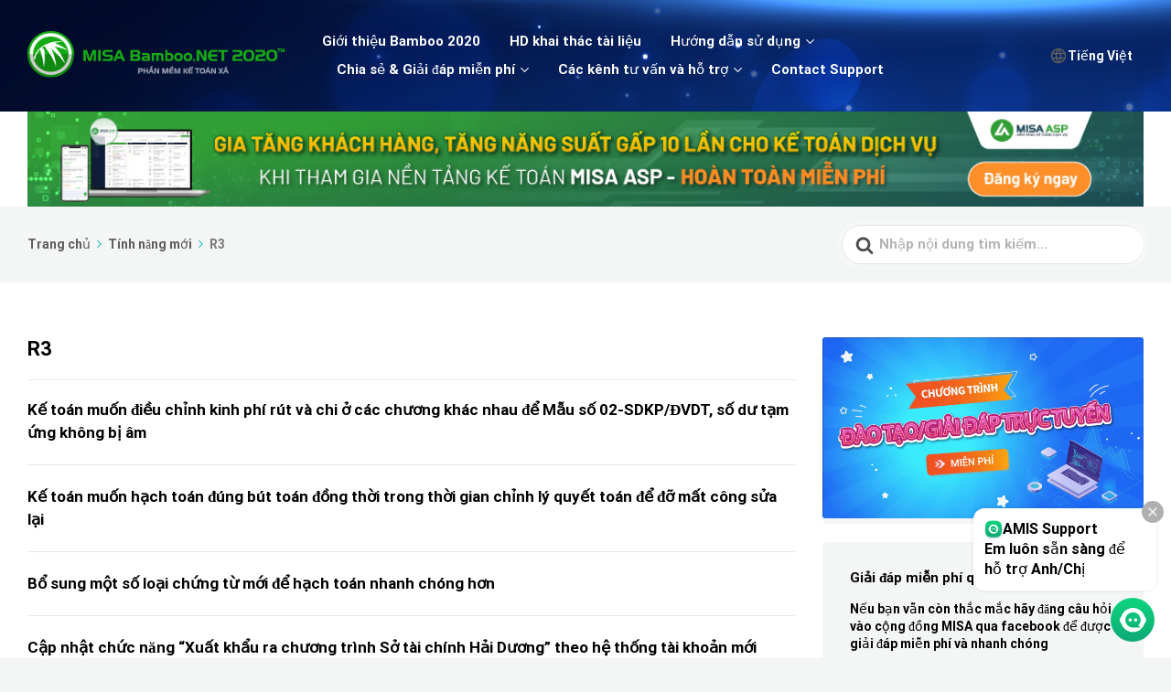

--- FILE ---
content_type: text/html; charset=UTF-8
request_url: https://helpbamboo2020.misa.vn/article-categories/r3/
body_size: 15799
content:

<!DOCTYPE html>
<html lang="vi">
	<head>
		<meta http-equiv="x-ua-compatible" content="ie=edge">
		<meta charset="UTF-8" />
		<meta name="viewport" content="width=device-width, initial-scale=1">
		<link rel="profile" href="https://gmpg.org/xfn/11" />
		<meta http-equiv="Content-Security-Policy" content="upgrade-insecure-requests">
		<!-- Global site tag (gtag.js) - Google Analytics -->
		<script async src="https://www.googletagmanager.com/gtag/js?id=G-D603K0WDRB"></script>
		<script>
		  window.dataLayer = window.dataLayer || [];
		  function gtag(){dataLayer.push(arguments);}
		  gtag('js', new Date());

		  gtag('config', 'G-D603K0WDRB');
		</script>
		<!-- <script defer id="chat" button_color="#1CB75A" src="https://www.misa.vn/chat/js/chatwebscript-help.js?ver=12"></script> -->
		<!-- <script defer src="https://www.misa.vn/sites/chat/openchat.js"></script> -->
		<title>R3 &#8211; Bamboo2020</title>
<meta name='robots' content='max-image-preview:large' />
	<style>img:is([sizes="auto" i], [sizes^="auto," i]) { contain-intrinsic-size: 3000px 1500px }</style>
	<link href='https://fonts.gstatic.com' crossorigin rel='preconnect' />
<link rel="alternate" type="application/rss+xml" title="Dòng thông tin Bamboo2020 &raquo;" href="https://helpbamboo2020.misa.vn/feed/" />
<link rel="alternate" type="application/rss+xml" title="Dòng phản hồi Bamboo2020 &raquo;" href="https://helpbamboo2020.misa.vn/comments/feed/" />
<link rel="alternate" type="application/rss+xml" title="Nguồn cấp Bamboo2020 &raquo; R3 Article Category" href="https://helpbamboo2020.misa.vn/article-categories/r3/feed/" />
<script type="text/javascript">
/* <![CDATA[ */
window._wpemojiSettings = {"baseUrl":"https:\/\/s.w.org\/images\/core\/emoji\/15.1.0\/72x72\/","ext":".png","svgUrl":"https:\/\/s.w.org\/images\/core\/emoji\/15.1.0\/svg\/","svgExt":".svg","source":{"concatemoji":"https:\/\/helpbamboo2020.misa.vn\/wp-includes\/js\/wp-emoji-release.min.js?ver=6.8.1"}};
/*! This file is auto-generated */
!function(i,n){var o,s,e;function c(e){try{var t={supportTests:e,timestamp:(new Date).valueOf()};sessionStorage.setItem(o,JSON.stringify(t))}catch(e){}}function p(e,t,n){e.clearRect(0,0,e.canvas.width,e.canvas.height),e.fillText(t,0,0);var t=new Uint32Array(e.getImageData(0,0,e.canvas.width,e.canvas.height).data),r=(e.clearRect(0,0,e.canvas.width,e.canvas.height),e.fillText(n,0,0),new Uint32Array(e.getImageData(0,0,e.canvas.width,e.canvas.height).data));return t.every(function(e,t){return e===r[t]})}function u(e,t,n){switch(t){case"flag":return n(e,"\ud83c\udff3\ufe0f\u200d\u26a7\ufe0f","\ud83c\udff3\ufe0f\u200b\u26a7\ufe0f")?!1:!n(e,"\ud83c\uddfa\ud83c\uddf3","\ud83c\uddfa\u200b\ud83c\uddf3")&&!n(e,"\ud83c\udff4\udb40\udc67\udb40\udc62\udb40\udc65\udb40\udc6e\udb40\udc67\udb40\udc7f","\ud83c\udff4\u200b\udb40\udc67\u200b\udb40\udc62\u200b\udb40\udc65\u200b\udb40\udc6e\u200b\udb40\udc67\u200b\udb40\udc7f");case"emoji":return!n(e,"\ud83d\udc26\u200d\ud83d\udd25","\ud83d\udc26\u200b\ud83d\udd25")}return!1}function f(e,t,n){var r="undefined"!=typeof WorkerGlobalScope&&self instanceof WorkerGlobalScope?new OffscreenCanvas(300,150):i.createElement("canvas"),a=r.getContext("2d",{willReadFrequently:!0}),o=(a.textBaseline="top",a.font="600 32px Arial",{});return e.forEach(function(e){o[e]=t(a,e,n)}),o}function t(e){var t=i.createElement("script");t.src=e,t.defer=!0,i.head.appendChild(t)}"undefined"!=typeof Promise&&(o="wpEmojiSettingsSupports",s=["flag","emoji"],n.supports={everything:!0,everythingExceptFlag:!0},e=new Promise(function(e){i.addEventListener("DOMContentLoaded",e,{once:!0})}),new Promise(function(t){var n=function(){try{var e=JSON.parse(sessionStorage.getItem(o));if("object"==typeof e&&"number"==typeof e.timestamp&&(new Date).valueOf()<e.timestamp+604800&&"object"==typeof e.supportTests)return e.supportTests}catch(e){}return null}();if(!n){if("undefined"!=typeof Worker&&"undefined"!=typeof OffscreenCanvas&&"undefined"!=typeof URL&&URL.createObjectURL&&"undefined"!=typeof Blob)try{var e="postMessage("+f.toString()+"("+[JSON.stringify(s),u.toString(),p.toString()].join(",")+"));",r=new Blob([e],{type:"text/javascript"}),a=new Worker(URL.createObjectURL(r),{name:"wpTestEmojiSupports"});return void(a.onmessage=function(e){c(n=e.data),a.terminate(),t(n)})}catch(e){}c(n=f(s,u,p))}t(n)}).then(function(e){for(var t in e)n.supports[t]=e[t],n.supports.everything=n.supports.everything&&n.supports[t],"flag"!==t&&(n.supports.everythingExceptFlag=n.supports.everythingExceptFlag&&n.supports[t]);n.supports.everythingExceptFlag=n.supports.everythingExceptFlag&&!n.supports.flag,n.DOMReady=!1,n.readyCallback=function(){n.DOMReady=!0}}).then(function(){return e}).then(function(){var e;n.supports.everything||(n.readyCallback(),(e=n.source||{}).concatemoji?t(e.concatemoji):e.wpemoji&&e.twemoji&&(t(e.twemoji),t(e.wpemoji)))}))}((window,document),window._wpemojiSettings);
/* ]]> */
</script>
<style id='wp-emoji-styles-inline-css' type='text/css'>

	img.wp-smiley, img.emoji {
		display: inline !important;
		border: none !important;
		box-shadow: none !important;
		height: 1em !important;
		width: 1em !important;
		margin: 0 0.07em !important;
		vertical-align: -0.1em !important;
		background: none !important;
		padding: 0 !important;
	}
</style>
<link rel='stylesheet' id='wp-block-library-css' href='https://helpbamboo2020.misa.vn/wp-includes/css/dist/block-library/style.min.css?ver=6.8.1' type='text/css' media='all' />
<style id='wp-block-library-theme-inline-css' type='text/css'>
.wp-block-audio :where(figcaption){color:#555;font-size:13px;text-align:center}.is-dark-theme .wp-block-audio :where(figcaption){color:#ffffffa6}.wp-block-audio{margin:0 0 1em}.wp-block-code{border:1px solid #ccc;border-radius:4px;font-family:Menlo,Consolas,monaco,monospace;padding:.8em 1em}.wp-block-embed :where(figcaption){color:#555;font-size:13px;text-align:center}.is-dark-theme .wp-block-embed :where(figcaption){color:#ffffffa6}.wp-block-embed{margin:0 0 1em}.blocks-gallery-caption{color:#555;font-size:13px;text-align:center}.is-dark-theme .blocks-gallery-caption{color:#ffffffa6}:root :where(.wp-block-image figcaption){color:#555;font-size:13px;text-align:center}.is-dark-theme :root :where(.wp-block-image figcaption){color:#ffffffa6}.wp-block-image{margin:0 0 1em}.wp-block-pullquote{border-bottom:4px solid;border-top:4px solid;color:currentColor;margin-bottom:1.75em}.wp-block-pullquote cite,.wp-block-pullquote footer,.wp-block-pullquote__citation{color:currentColor;font-size:.8125em;font-style:normal;text-transform:uppercase}.wp-block-quote{border-left:.25em solid;margin:0 0 1.75em;padding-left:1em}.wp-block-quote cite,.wp-block-quote footer{color:currentColor;font-size:.8125em;font-style:normal;position:relative}.wp-block-quote:where(.has-text-align-right){border-left:none;border-right:.25em solid;padding-left:0;padding-right:1em}.wp-block-quote:where(.has-text-align-center){border:none;padding-left:0}.wp-block-quote.is-large,.wp-block-quote.is-style-large,.wp-block-quote:where(.is-style-plain){border:none}.wp-block-search .wp-block-search__label{font-weight:700}.wp-block-search__button{border:1px solid #ccc;padding:.375em .625em}:where(.wp-block-group.has-background){padding:1.25em 2.375em}.wp-block-separator.has-css-opacity{opacity:.4}.wp-block-separator{border:none;border-bottom:2px solid;margin-left:auto;margin-right:auto}.wp-block-separator.has-alpha-channel-opacity{opacity:1}.wp-block-separator:not(.is-style-wide):not(.is-style-dots){width:100px}.wp-block-separator.has-background:not(.is-style-dots){border-bottom:none;height:1px}.wp-block-separator.has-background:not(.is-style-wide):not(.is-style-dots){height:2px}.wp-block-table{margin:0 0 1em}.wp-block-table td,.wp-block-table th{word-break:normal}.wp-block-table :where(figcaption){color:#555;font-size:13px;text-align:center}.is-dark-theme .wp-block-table :where(figcaption){color:#ffffffa6}.wp-block-video :where(figcaption){color:#555;font-size:13px;text-align:center}.is-dark-theme .wp-block-video :where(figcaption){color:#ffffffa6}.wp-block-video{margin:0 0 1em}:root :where(.wp-block-template-part.has-background){margin-bottom:0;margin-top:0;padding:1.25em 2.375em}
</style>
<style id='classic-theme-styles-inline-css' type='text/css'>
/*! This file is auto-generated */
.wp-block-button__link{color:#fff;background-color:#32373c;border-radius:9999px;box-shadow:none;text-decoration:none;padding:calc(.667em + 2px) calc(1.333em + 2px);font-size:1.125em}.wp-block-file__button{background:#32373c;color:#fff;text-decoration:none}
</style>
<link rel='stylesheet' id='wp-components-css' href='https://helpbamboo2020.misa.vn/wp-includes/css/dist/components/style.min.css?ver=6.8.1' type='text/css' media='all' />
<link rel='stylesheet' id='wp-preferences-css' href='https://helpbamboo2020.misa.vn/wp-includes/css/dist/preferences/style.min.css?ver=6.8.1' type='text/css' media='all' />
<link rel='stylesheet' id='wp-block-editor-css' href='https://helpbamboo2020.misa.vn/wp-includes/css/dist/block-editor/style.min.css?ver=6.8.1' type='text/css' media='all' />
<link rel='stylesheet' id='wp-reusable-blocks-css' href='https://helpbamboo2020.misa.vn/wp-includes/css/dist/reusable-blocks/style.min.css?ver=6.8.1' type='text/css' media='all' />
<link rel='stylesheet' id='wp-patterns-css' href='https://helpbamboo2020.misa.vn/wp-includes/css/dist/patterns/style.min.css?ver=6.8.1' type='text/css' media='all' />
<link rel='stylesheet' id='wp-editor-css' href='https://helpbamboo2020.misa.vn/wp-includes/css/dist/editor/style.min.css?ver=6.8.1' type='text/css' media='all' />
<link rel='stylesheet' id='ht-blocks-modules-styles-css' href='https://helpbamboo2020.misa.vn/wp-content/plugins/heroic-blocks/dist/css/ht-blocks-modules-styles.css?ver=1598869742' type='text/css' media='all' />
<style id='global-styles-inline-css' type='text/css'>
:root{--wp--preset--aspect-ratio--square: 1;--wp--preset--aspect-ratio--4-3: 4/3;--wp--preset--aspect-ratio--3-4: 3/4;--wp--preset--aspect-ratio--3-2: 3/2;--wp--preset--aspect-ratio--2-3: 2/3;--wp--preset--aspect-ratio--16-9: 16/9;--wp--preset--aspect-ratio--9-16: 9/16;--wp--preset--color--black: #000000;--wp--preset--color--cyan-bluish-gray: #abb8c3;--wp--preset--color--white: #fff;--wp--preset--color--pale-pink: #f78da7;--wp--preset--color--vivid-red: #cf2e2e;--wp--preset--color--luminous-vivid-orange: #ff6900;--wp--preset--color--luminous-vivid-amber: #fcb900;--wp--preset--color--light-green-cyan: #7bdcb5;--wp--preset--color--vivid-green-cyan: #00d084;--wp--preset--color--pale-cyan-blue: #8ed1fc;--wp--preset--color--vivid-cyan-blue: #0693e3;--wp--preset--color--vivid-purple: #9b51e0;--wp--preset--color--theme-default: #00b4b3;--wp--preset--color--blue: #0069e4;--wp--preset--color--purple: #5749a0;--wp--preset--color--orange: #f0644a;--wp--preset--color--green: #46a162;--wp--preset--color--pale-blue: #7994be;--wp--preset--gradient--vivid-cyan-blue-to-vivid-purple: linear-gradient(135deg,rgba(6,147,227,1) 0%,rgb(155,81,224) 100%);--wp--preset--gradient--light-green-cyan-to-vivid-green-cyan: linear-gradient(135deg,rgb(122,220,180) 0%,rgb(0,208,130) 100%);--wp--preset--gradient--luminous-vivid-amber-to-luminous-vivid-orange: linear-gradient(135deg,rgba(252,185,0,1) 0%,rgba(255,105,0,1) 100%);--wp--preset--gradient--luminous-vivid-orange-to-vivid-red: linear-gradient(135deg,rgba(255,105,0,1) 0%,rgb(207,46,46) 100%);--wp--preset--gradient--very-light-gray-to-cyan-bluish-gray: linear-gradient(135deg,rgb(238,238,238) 0%,rgb(169,184,195) 100%);--wp--preset--gradient--cool-to-warm-spectrum: linear-gradient(135deg,rgb(74,234,220) 0%,rgb(151,120,209) 20%,rgb(207,42,186) 40%,rgb(238,44,130) 60%,rgb(251,105,98) 80%,rgb(254,248,76) 100%);--wp--preset--gradient--blush-light-purple: linear-gradient(135deg,rgb(255,206,236) 0%,rgb(152,150,240) 100%);--wp--preset--gradient--blush-bordeaux: linear-gradient(135deg,rgb(254,205,165) 0%,rgb(254,45,45) 50%,rgb(107,0,62) 100%);--wp--preset--gradient--luminous-dusk: linear-gradient(135deg,rgb(255,203,112) 0%,rgb(199,81,192) 50%,rgb(65,88,208) 100%);--wp--preset--gradient--pale-ocean: linear-gradient(135deg,rgb(255,245,203) 0%,rgb(182,227,212) 50%,rgb(51,167,181) 100%);--wp--preset--gradient--electric-grass: linear-gradient(135deg,rgb(202,248,128) 0%,rgb(113,206,126) 100%);--wp--preset--gradient--midnight: linear-gradient(135deg,rgb(2,3,129) 0%,rgb(40,116,252) 100%);--wp--preset--font-size--small: 13px;--wp--preset--font-size--medium: 20px;--wp--preset--font-size--large: 36px;--wp--preset--font-size--x-large: 42px;--wp--preset--spacing--20: 0.44rem;--wp--preset--spacing--30: 0.67rem;--wp--preset--spacing--40: 1rem;--wp--preset--spacing--50: 1.5rem;--wp--preset--spacing--60: 2.25rem;--wp--preset--spacing--70: 3.38rem;--wp--preset--spacing--80: 5.06rem;--wp--preset--shadow--natural: 6px 6px 9px rgba(0, 0, 0, 0.2);--wp--preset--shadow--deep: 12px 12px 50px rgba(0, 0, 0, 0.4);--wp--preset--shadow--sharp: 6px 6px 0px rgba(0, 0, 0, 0.2);--wp--preset--shadow--outlined: 6px 6px 0px -3px rgba(255, 255, 255, 1), 6px 6px rgba(0, 0, 0, 1);--wp--preset--shadow--crisp: 6px 6px 0px rgba(0, 0, 0, 1);}:where(.is-layout-flex){gap: 0.5em;}:where(.is-layout-grid){gap: 0.5em;}body .is-layout-flex{display: flex;}.is-layout-flex{flex-wrap: wrap;align-items: center;}.is-layout-flex > :is(*, div){margin: 0;}body .is-layout-grid{display: grid;}.is-layout-grid > :is(*, div){margin: 0;}:where(.wp-block-columns.is-layout-flex){gap: 2em;}:where(.wp-block-columns.is-layout-grid){gap: 2em;}:where(.wp-block-post-template.is-layout-flex){gap: 1.25em;}:where(.wp-block-post-template.is-layout-grid){gap: 1.25em;}.has-black-color{color: var(--wp--preset--color--black) !important;}.has-cyan-bluish-gray-color{color: var(--wp--preset--color--cyan-bluish-gray) !important;}.has-white-color{color: var(--wp--preset--color--white) !important;}.has-pale-pink-color{color: var(--wp--preset--color--pale-pink) !important;}.has-vivid-red-color{color: var(--wp--preset--color--vivid-red) !important;}.has-luminous-vivid-orange-color{color: var(--wp--preset--color--luminous-vivid-orange) !important;}.has-luminous-vivid-amber-color{color: var(--wp--preset--color--luminous-vivid-amber) !important;}.has-light-green-cyan-color{color: var(--wp--preset--color--light-green-cyan) !important;}.has-vivid-green-cyan-color{color: var(--wp--preset--color--vivid-green-cyan) !important;}.has-pale-cyan-blue-color{color: var(--wp--preset--color--pale-cyan-blue) !important;}.has-vivid-cyan-blue-color{color: var(--wp--preset--color--vivid-cyan-blue) !important;}.has-vivid-purple-color{color: var(--wp--preset--color--vivid-purple) !important;}.has-black-background-color{background-color: var(--wp--preset--color--black) !important;}.has-cyan-bluish-gray-background-color{background-color: var(--wp--preset--color--cyan-bluish-gray) !important;}.has-white-background-color{background-color: var(--wp--preset--color--white) !important;}.has-pale-pink-background-color{background-color: var(--wp--preset--color--pale-pink) !important;}.has-vivid-red-background-color{background-color: var(--wp--preset--color--vivid-red) !important;}.has-luminous-vivid-orange-background-color{background-color: var(--wp--preset--color--luminous-vivid-orange) !important;}.has-luminous-vivid-amber-background-color{background-color: var(--wp--preset--color--luminous-vivid-amber) !important;}.has-light-green-cyan-background-color{background-color: var(--wp--preset--color--light-green-cyan) !important;}.has-vivid-green-cyan-background-color{background-color: var(--wp--preset--color--vivid-green-cyan) !important;}.has-pale-cyan-blue-background-color{background-color: var(--wp--preset--color--pale-cyan-blue) !important;}.has-vivid-cyan-blue-background-color{background-color: var(--wp--preset--color--vivid-cyan-blue) !important;}.has-vivid-purple-background-color{background-color: var(--wp--preset--color--vivid-purple) !important;}.has-black-border-color{border-color: var(--wp--preset--color--black) !important;}.has-cyan-bluish-gray-border-color{border-color: var(--wp--preset--color--cyan-bluish-gray) !important;}.has-white-border-color{border-color: var(--wp--preset--color--white) !important;}.has-pale-pink-border-color{border-color: var(--wp--preset--color--pale-pink) !important;}.has-vivid-red-border-color{border-color: var(--wp--preset--color--vivid-red) !important;}.has-luminous-vivid-orange-border-color{border-color: var(--wp--preset--color--luminous-vivid-orange) !important;}.has-luminous-vivid-amber-border-color{border-color: var(--wp--preset--color--luminous-vivid-amber) !important;}.has-light-green-cyan-border-color{border-color: var(--wp--preset--color--light-green-cyan) !important;}.has-vivid-green-cyan-border-color{border-color: var(--wp--preset--color--vivid-green-cyan) !important;}.has-pale-cyan-blue-border-color{border-color: var(--wp--preset--color--pale-cyan-blue) !important;}.has-vivid-cyan-blue-border-color{border-color: var(--wp--preset--color--vivid-cyan-blue) !important;}.has-vivid-purple-border-color{border-color: var(--wp--preset--color--vivid-purple) !important;}.has-vivid-cyan-blue-to-vivid-purple-gradient-background{background: var(--wp--preset--gradient--vivid-cyan-blue-to-vivid-purple) !important;}.has-light-green-cyan-to-vivid-green-cyan-gradient-background{background: var(--wp--preset--gradient--light-green-cyan-to-vivid-green-cyan) !important;}.has-luminous-vivid-amber-to-luminous-vivid-orange-gradient-background{background: var(--wp--preset--gradient--luminous-vivid-amber-to-luminous-vivid-orange) !important;}.has-luminous-vivid-orange-to-vivid-red-gradient-background{background: var(--wp--preset--gradient--luminous-vivid-orange-to-vivid-red) !important;}.has-very-light-gray-to-cyan-bluish-gray-gradient-background{background: var(--wp--preset--gradient--very-light-gray-to-cyan-bluish-gray) !important;}.has-cool-to-warm-spectrum-gradient-background{background: var(--wp--preset--gradient--cool-to-warm-spectrum) !important;}.has-blush-light-purple-gradient-background{background: var(--wp--preset--gradient--blush-light-purple) !important;}.has-blush-bordeaux-gradient-background{background: var(--wp--preset--gradient--blush-bordeaux) !important;}.has-luminous-dusk-gradient-background{background: var(--wp--preset--gradient--luminous-dusk) !important;}.has-pale-ocean-gradient-background{background: var(--wp--preset--gradient--pale-ocean) !important;}.has-electric-grass-gradient-background{background: var(--wp--preset--gradient--electric-grass) !important;}.has-midnight-gradient-background{background: var(--wp--preset--gradient--midnight) !important;}.has-small-font-size{font-size: var(--wp--preset--font-size--small) !important;}.has-medium-font-size{font-size: var(--wp--preset--font-size--medium) !important;}.has-large-font-size{font-size: var(--wp--preset--font-size--large) !important;}.has-x-large-font-size{font-size: var(--wp--preset--font-size--x-large) !important;}
:where(.wp-block-post-template.is-layout-flex){gap: 1.25em;}:where(.wp-block-post-template.is-layout-grid){gap: 1.25em;}
:where(.wp-block-columns.is-layout-flex){gap: 2em;}:where(.wp-block-columns.is-layout-grid){gap: 2em;}
:root :where(.wp-block-pullquote){font-size: 1.5em;line-height: 1.6;}
</style>
<link rel='stylesheet' id='dashicons-css' href='https://helpbamboo2020.misa.vn/wp-includes/css/dashicons.min.css?ver=6.8.1' type='text/css' media='all' />
<link rel='stylesheet' id='post-views-counter-frontend-css' href='https://helpbamboo2020.misa.vn/wp-content/plugins/post-views-counter/css/frontend.css?ver=1.3.1' type='text/css' media='all' />
<link rel='stylesheet' id='ivory-search-styles-css' href='https://helpbamboo2020.misa.vn/wp-content/plugins/add-search-to-menu/public/css/ivory-search.min.css?ver=4.6.4' type='text/css' media='all' />
<link rel='stylesheet' id='wordpress-popular-posts-css-css' href='https://helpbamboo2020.misa.vn/wp-content/plugins/wordpress-popular-posts/assets/css/wpp.css?ver=5.2.4' type='text/css' media='all' />
<link rel='stylesheet' id='ht-theme-style-css' href='https://helpbamboo2020.misa.vn/wp-content/themes/knowall/css/style.css?ver=1.9.0' type='text/css' media='all' />
<link rel='stylesheet' id='wpoa-style-css' href='https://helpbamboo2020.misa.vn/wp-content/plugins/MISA-ID/wp-oauth.css?ver=6.8.1' type='text/css' media='all' />

<script>
if (document.location.protocol != "https:") {
    document.location = document.URL.replace(/^http:/i, "https:");
}
</script>
<script type="text/javascript" src="https://helpbamboo2020.misa.vn/wp-includes/js/jquery/jquery.min.js?ver=3.7.1" id="jquery-core-js"></script>
<script type="text/javascript" src="https://helpbamboo2020.misa.vn/wp-includes/js/jquery/jquery-migrate.min.js?ver=3.4.1" id="jquery-migrate-js"></script>
<script type="application/json" id="wpp-json">
/* <![CDATA[ */
{"sampling_active":0,"sampling_rate":100,"ajax_url":"https:\/\/helpbamboo2020.misa.vn\/wp-json\/wordpress-popular-posts\/v1\/popular-posts","ID":0,"token":"a4be542af4","lang":0,"debug":0}
/* ]]> */
</script>
<script type="text/javascript" src="https://helpbamboo2020.misa.vn/wp-content/plugins/wordpress-popular-posts/assets/js/wpp.min.js?ver=5.2.4" id="wpp-js-js"></script>
<script type="text/javascript" id="wpoa-cvars-js-extra">
/* <![CDATA[ */
var wpoa_cvars = {"ajaxurl":"https:\/\/helpbamboo2020.misa.vn\/wp-admin\/admin-ajax.php","template_directory":"\/wp-content\/themes\/knowall","stylesheet_directory":"\/wp-content\/themes\/knowall","plugins_url":"\/wp-content\/plugins","plugin_dir_url":"\/wp-content\/plugins\/MISA-ID\/","url":"https:\/\/helpbamboo2020.misa.vn","logout_url":"https:\/\/helpbamboo2020.misa.vn\/wp_login\/?action=logout&_wpnonce=5308a318a9","show_login_messages":"0","logout_inactive_users":"0","logged_in":""};
/* ]]> */
</script>
<script type="text/javascript" src="https://helpbamboo2020.misa.vn/wp-content/plugins/MISA-ID/cvars.js?ver=6.8.1" id="wpoa-cvars-js"></script>
<script type="text/javascript" src="https://helpbamboo2020.misa.vn/wp-content/plugins/MISA-ID/wp-oauth.js?ver=6.8.1" id="wpoa-script-js"></script>
<link rel="https://api.w.org/" href="https://helpbamboo2020.misa.vn/wp-json/" /><link rel="alternate" title="JSON" type="application/json" href="https://helpbamboo2020.misa.vn/wp-json/wp/v2/ht-kb-category/31" /><link rel="EditURI" type="application/rsd+xml" title="RSD" href="https://helpbamboo2020.misa.vn/xmlrpc.php?rsd" />
<!-- HKB CSS Variables --><style>:root {--hkb-main-container-width: 1200px;--hkb-link-color: #2358a1;--hkb-link-color-hover: #2861b0;--hkb-header-style-bg: #2358a1;--hkb-header-style-graddir: 90deg;--hkb-header-style-grad1: #2358a1;--hkb-header-style-grad2: #2358a1;--hkb-header-text-color: #ffffff;}</style><meta name="generator" content="Heroic Knowledge Base v3.10.3" />
<meta name="generator" content="KnowAll v1.9.0" />
<link rel="icon" href="https://helpbamboo2020.misa.vn/wp-content/uploads/2020/12/cropped-512-3-32x32.png" sizes="32x32" />
<link rel="icon" href="https://helpbamboo2020.misa.vn/wp-content/uploads/2020/12/cropped-512-3-192x192.png" sizes="192x192" />
<link rel="apple-touch-icon" href="https://helpbamboo2020.misa.vn/wp-content/uploads/2020/12/cropped-512-3-180x180.png" />
<meta name="msapplication-TileImage" content="http://helpbamboo2020.misa.vn/wp-content/uploads/2020/12/cropped-512-3-270x270.png" />
<style id="kirki-inline-styles">.site-header{background-image:url("https://helpbamboo2020.misa.vn/wp-content/uploads/2020/01/Asset-1ng.png");background-color:#00b4b3;background-repeat:no-repeat;background-position:left top;background-attachment:fixed;-webkit-background-size:cover;-moz-background-size:cover;-ms-background-size:cover;-o-background-size:cover;background-size:cover;}.site-header .site-header__title, .nav-header ul li a{color:#fff;}.nav-header .nav-header__mtoggle span, .nav-header .nav-header__mtoggle span::before, .nav-header .nav-header__mtoggle span::after{background:#fff;}a{color:#00b4b3;}button, input[type="reset"], input[type="submit"], input[type="button"], .hkb-article__content ol li:before, .hkb-article__content ul li:before, .hkb_widget_exit__btn{background:#00b4b3;}.hkb-breadcrumbs__icon{fill:#00b4b3;}.hkb-article__title a:hover, .hkb-article__link:hover h2, .ht-post__title a:hover, .hkb-category .hkb-category__articlelist a{color:#00b4b3;}.hkb-article-attachment__icon{fill:#00b4b3;}a:hover, .hkb-category .hkb-category__articlelist a:hover{color:#00a8a8;}button:hover, input[type="reset"]:hover, input[type="submit"]:hover, input[type="button"]:hover, .ht-transferbox__btn:hover{background:#00a8a8;}.ht-container{max-width:1600px;}.ht-sitecontainer--boxed{max-width:1600px;}h1, h2, h3, h4, h5, h6{font-family:Roboto;font-weight:700;letter-spacing:0px;text-transform:none;color:#000000;}body, button, input, optgroup, select, textarea{font-family:Roboto;font-size:16px;font-weight:400;letter-spacing:0px;line-height:1.42857143;color:#000000;}.hkb-category .hkb-category__iconwrap, .ht-categoryheader .hkb-category__iconwrap{flex-basis:46px;min-width:46px;}.hkb-category .hkb-category__iconwrap img, .ht-categoryheader .hkb-category__iconwrap img{max-width:46px;}.hkb-category .hkb-category__iconwrap img, .ht-categoryheader .hkb-category__iconwrap img, .hkb-category .hkb-category__iconwrap, .ht-categoryheader .hkb-category__iconwrap, .ht-categoryheader .hkb-category__iconwrap svg{max-height:46px;}.nav-header > ul > li.menu-item-has-children > a::after {background-image: url("data:image/svg+xml,%3Csvg xmlns='http://www.w3.org/2000/svg' viewBox='0 0 34.1 19' fill='%23ffffff'%3E%3Cpath d='M17 19c-0.5 0-1-0.2-1.4-0.6L0.6 3.4c-0.8-0.8-0.8-2 0-2.8 0.8-0.8 2-0.8 2.8 0L17 14.2 30.7 0.6c0.8-0.8 2-0.8 2.8 0 0.8 0.8 0.8 2 0 2.8L18.4 18.4C18 18.8 17.5 19 17 19z'/%3E%3C/svg%3E");}.ht-container, .ht-sitecontainer--boxed { max-width: 1600px }.hkb-category .hkb-category__link { border-bottom: 1px solid #e6e6e6; } .hkb-category.hkb-category--witharticles { border-bottom: 1px solid #e6e6e6; }.hkb_widget_toc ol li.active > a { background: rgba( 0 ,180, 179, 0.8); }/* Support */
.support-item {
    background-color: #082363;
    padding: 35px 0 15px 0;
}

    .support-item .title-item {
        font-size: 24px;
        line-height: 32px;
        font-weight: bold;
        color: #FFF;
        text-align: center;
        padding-bottom: 20px;
    }

    .support-item .content-item {
        display: flex;
    }

    .support-item .col-md-25-percent {
        float: left;
        width: 25%;
    }

        .support-item .col-md-25-percent:hover {
            background: rgb(255, 255, 255, 0.2);
            border-radius: 10px;
        }

    .support-item a {
        text-decoration: none;
    }

    .support-item .col-content-item {
        text-align: center;
        padding: 30px 0 20px 0;
    }

    .support-item .image-item img {
        display: block;
        max-width: 100%;
        height: auto;
        margin: 0 auto;
        padding-bottom: 15px;
    }

    .support-item .text-item {
        font-size: 16px;
        line-height: 24px;
        color: #FFF;
        display: flex;
        align-items: center;
        justify-content: center;
    }

/* Responsive */
@media (max-width: 480px) {
    .support-item .title-item {
        padding-bottom: 20px;
    }

    .support-item .col-md-25-percent {
        float: unset;
        width: 100%;
    }

    .support-item .col-content-item {
        padding: 20px 0;
    }

    .support-item .image-item img {
        padding-bottom: 15px;
    }

    .support-item .content-item {
        display: block;
    }
}
/* End Support */

/* Footer */
.footer-item {
    font-size: 14px;
    line-height: 20px;
    color: #FFF;
}

    .footer-item .top-footer-item {
        background: #009c9c;
    }


.top-footer-item .text-item {
    padding: 20px 0;
    font-size: 16px;
    line-height: 24px;
    display: flex;
    align-items: center;
    border-bottom: solid 1px rgba(255, 255, 255, .2);
}

.top-footer-item .normal-text-item {
    padding-right: 10px;
}

.top-footer-item .misa-support-item {
    font-size: 18px;
    line-height: 28px;
    font-weight: bold;
}

    .top-footer-item .misa-support-item a {
        color: #fea44d;
        text-decoration: none;
    }

        .top-footer-item .misa-support-item a:hover {
            opacity: 0.85;
        }

.footer-item .middle-footer-item {
    background: #009c9c;
    padding: 20px 0;
}

.middle-footer-item .content-item {
    display: flex;
    webkit-flex-flow: row wrap;
    -moz-flex-flow: row wrap;
    -ms-flex-flow: row wrap;
    flex-flow: row wrap;
}

.middle-footer-item .col-md-20-percent {
    width: 20%;
    float: left;
}

.middle-footer-item .department-item {
    font-size: 15px;
    line-height: 24px;
    font-weight: bold;
    text-transform: uppercase;
    padding-bottom: 20px;
}

.middle-footer-item .horizontal-line-item {
    padding-bottom: 10px;
    border-bottom: solid 1.5px #FFF;
}

.middle-footer-item .phone-item {
}

    .middle-footer-item .phone-item a {
        color: #FFF;
        text-decoration: none;
    }

        .middle-footer-item .phone-item a:hover {
            opacity: 0.85;
        }

.middle-footer-item .email-item {
}

    .middle-footer-item .email-item a {
        color: #FFF;
        text-decoration: none;
    }

        .middle-footer-item .email-item a:hover {
            opacity: 0.85;
        }

.footer-item .bottom-footer-item {
    background: #038282;
    padding: 20px 0;
}

.bottom-footer-item .copyright-item {
    text-align: center;
}

/* Responsive */
@media (max-width: 1024px) {
    .middle-footer-item .phone-item {
        font-size: 13px;
    }

    .middle-footer-item .email-item {
        font-size: 13px;
    }
}

@media (max-width: 768px) {
    .middle-footer-item .col-md-20-percent {
        width: 33.333%;
        padding-bottom: 10px;
    }

    .middle-footer-item .phone-item {
        font-size: 14px;
    }

    .middle-footer-item .email-item {
        font-size: 14px;
    }

    .footer-item .middle-footer-item {
        padding: 20px 0 10px 0;
    }
}

@media (max-width: 480px) {
    .top-footer-item .text-item {
        display: block;
        text-align: center;
    }

    .top-footer-item .normal-text-item {
        padding-right: 0;
        display: block;
        padding-bottom: 5px;
    }

    .top-footer-item .misa-support-item {
        display: block;
    }

    .middle-footer-item .col-md-20-percent {
        width: 100%;
    }
}
/* End Footer */

/*#region Accordion */
.su-accordion .su-spoiler {
    margin-bottom: 10px !important;
}

.su-accordion .su-spoiler-title {
    background: #8db3e2;
    font-size: 14pt;
    padding: 20px 20px 20px 45px !important;
}

    .su-accordion .su-spoiler-title:focus {
        outline: none;
    }

    .su-accordion .su-spoiler-title p {
        margin: 0;
    }

    .su-accordion .su-spoiler-title h1,
    .su-accordion .su-spoiler-title h2,
    .su-accordion .su-spoiler-title h3,
    .su-accordion .su-spoiler-title h4,
    .su-accordion .su-spoiler-title h5,
    .su-accordion .su-spoiler-title h6 {
        font-size: unset;
        line-height: unset;
        padding-top: unset;
        margin: 0;
    }

.su-accordion .su-spoiler-icon {
    left: 15px !important;
    top: 20px;
}

.su-accordion .su-spoiler-content {
    font-size: 12pt;
    padding: 10px 15px !important;
    border-left: 1px solid #eaeaea;
    border-right: 1px solid #eaeaea;
    border-bottom: 1px solid #eaeaea;
}
/*#endregion */

/*#region*/
@-webkit-keyframes hi {
    0% {
        color: #AB293C;
    }

    50% {
        color: #fff;
    }

    100% {
        color: #AB293C;
    }
}

@-moz-keyframes hi {
    0% {
        color: #EF0A3C;
    }

    50% {
        color: #000;
    }

    100% {
        color: #EF0A3C;
    }
}

@-o-keyframes hi {
    0% {
        color: #EF0A3C;
    }

    50% {
        color: #000;
    }

    100% {
        color: #EF0A3C;
    }
}

@keyframes hi {
    0% {
        color: #EF0A3C;
    }

    50% {
        color: #000;
    }

    100% {
        color: #EF0A3C;
    }
}

.highlight {
    -webkit-animation: hi 700ms infinite;
    -moz-animation: hi 700ms infinite;
    -o-animation: hi 700ms infinite;
    animation: hi 700ms infinite;
}

.viewmore {
    display: inline-flex;
}

    .viewmore a {
        background: rgb(0, 180, 179);
        padding: 12px 18px;
        color: #FFF;
        border-radius: 25px;
        overflow: hidden;
        line-height: 1;
				font-size: 13px;
				text-transform: uppercase;
				font-weight: 600;
    }

        .viewmore a:hover {
            opacity: 0.85;
        }
/*#endregion*/

		.site-header__search{
				padding: 0px 0px 30px 0px !important;
}
.widget_custom_html
{
		padding: 0 !important;
}
.widget_custom_html img
{
		border-radius: 3px;
}/* cyrillic-ext */
@font-face {
  font-family: 'Roboto';
  font-style: normal;
  font-weight: 400;
  font-stretch: normal;
  font-display: swap;
  src: url(https://helpbamboo2020.misa.vn/wp-content/fonts/roboto/font) format('woff');
  unicode-range: U+0460-052F, U+1C80-1C8A, U+20B4, U+2DE0-2DFF, U+A640-A69F, U+FE2E-FE2F;
}
/* cyrillic */
@font-face {
  font-family: 'Roboto';
  font-style: normal;
  font-weight: 400;
  font-stretch: normal;
  font-display: swap;
  src: url(https://helpbamboo2020.misa.vn/wp-content/fonts/roboto/font) format('woff');
  unicode-range: U+0301, U+0400-045F, U+0490-0491, U+04B0-04B1, U+2116;
}
/* greek-ext */
@font-face {
  font-family: 'Roboto';
  font-style: normal;
  font-weight: 400;
  font-stretch: normal;
  font-display: swap;
  src: url(https://helpbamboo2020.misa.vn/wp-content/fonts/roboto/font) format('woff');
  unicode-range: U+1F00-1FFF;
}
/* greek */
@font-face {
  font-family: 'Roboto';
  font-style: normal;
  font-weight: 400;
  font-stretch: normal;
  font-display: swap;
  src: url(https://helpbamboo2020.misa.vn/wp-content/fonts/roboto/font) format('woff');
  unicode-range: U+0370-0377, U+037A-037F, U+0384-038A, U+038C, U+038E-03A1, U+03A3-03FF;
}
/* math */
@font-face {
  font-family: 'Roboto';
  font-style: normal;
  font-weight: 400;
  font-stretch: normal;
  font-display: swap;
  src: url(https://helpbamboo2020.misa.vn/wp-content/fonts/roboto/font) format('woff');
  unicode-range: U+0302-0303, U+0305, U+0307-0308, U+0310, U+0312, U+0315, U+031A, U+0326-0327, U+032C, U+032F-0330, U+0332-0333, U+0338, U+033A, U+0346, U+034D, U+0391-03A1, U+03A3-03A9, U+03B1-03C9, U+03D1, U+03D5-03D6, U+03F0-03F1, U+03F4-03F5, U+2016-2017, U+2034-2038, U+203C, U+2040, U+2043, U+2047, U+2050, U+2057, U+205F, U+2070-2071, U+2074-208E, U+2090-209C, U+20D0-20DC, U+20E1, U+20E5-20EF, U+2100-2112, U+2114-2115, U+2117-2121, U+2123-214F, U+2190, U+2192, U+2194-21AE, U+21B0-21E5, U+21F1-21F2, U+21F4-2211, U+2213-2214, U+2216-22FF, U+2308-230B, U+2310, U+2319, U+231C-2321, U+2336-237A, U+237C, U+2395, U+239B-23B7, U+23D0, U+23DC-23E1, U+2474-2475, U+25AF, U+25B3, U+25B7, U+25BD, U+25C1, U+25CA, U+25CC, U+25FB, U+266D-266F, U+27C0-27FF, U+2900-2AFF, U+2B0E-2B11, U+2B30-2B4C, U+2BFE, U+3030, U+FF5B, U+FF5D, U+1D400-1D7FF, U+1EE00-1EEFF;
}
/* symbols */
@font-face {
  font-family: 'Roboto';
  font-style: normal;
  font-weight: 400;
  font-stretch: normal;
  font-display: swap;
  src: url(https://helpbamboo2020.misa.vn/wp-content/fonts/roboto/font) format('woff');
  unicode-range: U+0001-000C, U+000E-001F, U+007F-009F, U+20DD-20E0, U+20E2-20E4, U+2150-218F, U+2190, U+2192, U+2194-2199, U+21AF, U+21E6-21F0, U+21F3, U+2218-2219, U+2299, U+22C4-22C6, U+2300-243F, U+2440-244A, U+2460-24FF, U+25A0-27BF, U+2800-28FF, U+2921-2922, U+2981, U+29BF, U+29EB, U+2B00-2BFF, U+4DC0-4DFF, U+FFF9-FFFB, U+10140-1018E, U+10190-1019C, U+101A0, U+101D0-101FD, U+102E0-102FB, U+10E60-10E7E, U+1D2C0-1D2D3, U+1D2E0-1D37F, U+1F000-1F0FF, U+1F100-1F1AD, U+1F1E6-1F1FF, U+1F30D-1F30F, U+1F315, U+1F31C, U+1F31E, U+1F320-1F32C, U+1F336, U+1F378, U+1F37D, U+1F382, U+1F393-1F39F, U+1F3A7-1F3A8, U+1F3AC-1F3AF, U+1F3C2, U+1F3C4-1F3C6, U+1F3CA-1F3CE, U+1F3D4-1F3E0, U+1F3ED, U+1F3F1-1F3F3, U+1F3F5-1F3F7, U+1F408, U+1F415, U+1F41F, U+1F426, U+1F43F, U+1F441-1F442, U+1F444, U+1F446-1F449, U+1F44C-1F44E, U+1F453, U+1F46A, U+1F47D, U+1F4A3, U+1F4B0, U+1F4B3, U+1F4B9, U+1F4BB, U+1F4BF, U+1F4C8-1F4CB, U+1F4D6, U+1F4DA, U+1F4DF, U+1F4E3-1F4E6, U+1F4EA-1F4ED, U+1F4F7, U+1F4F9-1F4FB, U+1F4FD-1F4FE, U+1F503, U+1F507-1F50B, U+1F50D, U+1F512-1F513, U+1F53E-1F54A, U+1F54F-1F5FA, U+1F610, U+1F650-1F67F, U+1F687, U+1F68D, U+1F691, U+1F694, U+1F698, U+1F6AD, U+1F6B2, U+1F6B9-1F6BA, U+1F6BC, U+1F6C6-1F6CF, U+1F6D3-1F6D7, U+1F6E0-1F6EA, U+1F6F0-1F6F3, U+1F6F7-1F6FC, U+1F700-1F7FF, U+1F800-1F80B, U+1F810-1F847, U+1F850-1F859, U+1F860-1F887, U+1F890-1F8AD, U+1F8B0-1F8BB, U+1F8C0-1F8C1, U+1F900-1F90B, U+1F93B, U+1F946, U+1F984, U+1F996, U+1F9E9, U+1FA00-1FA6F, U+1FA70-1FA7C, U+1FA80-1FA89, U+1FA8F-1FAC6, U+1FACE-1FADC, U+1FADF-1FAE9, U+1FAF0-1FAF8, U+1FB00-1FBFF;
}
/* vietnamese */
@font-face {
  font-family: 'Roboto';
  font-style: normal;
  font-weight: 400;
  font-stretch: normal;
  font-display: swap;
  src: url(https://helpbamboo2020.misa.vn/wp-content/fonts/roboto/font) format('woff');
  unicode-range: U+0102-0103, U+0110-0111, U+0128-0129, U+0168-0169, U+01A0-01A1, U+01AF-01B0, U+0300-0301, U+0303-0304, U+0308-0309, U+0323, U+0329, U+1EA0-1EF9, U+20AB;
}
/* latin-ext */
@font-face {
  font-family: 'Roboto';
  font-style: normal;
  font-weight: 400;
  font-stretch: normal;
  font-display: swap;
  src: url(https://helpbamboo2020.misa.vn/wp-content/fonts/roboto/font) format('woff');
  unicode-range: U+0100-02BA, U+02BD-02C5, U+02C7-02CC, U+02CE-02D7, U+02DD-02FF, U+0304, U+0308, U+0329, U+1D00-1DBF, U+1E00-1E9F, U+1EF2-1EFF, U+2020, U+20A0-20AB, U+20AD-20C0, U+2113, U+2C60-2C7F, U+A720-A7FF;
}
/* latin */
@font-face {
  font-family: 'Roboto';
  font-style: normal;
  font-weight: 400;
  font-stretch: normal;
  font-display: swap;
  src: url(https://helpbamboo2020.misa.vn/wp-content/fonts/roboto/font) format('woff');
  unicode-range: U+0000-00FF, U+0131, U+0152-0153, U+02BB-02BC, U+02C6, U+02DA, U+02DC, U+0304, U+0308, U+0329, U+2000-206F, U+20AC, U+2122, U+2191, U+2193, U+2212, U+2215, U+FEFF, U+FFFD;
}
/* cyrillic-ext */
@font-face {
  font-family: 'Roboto';
  font-style: normal;
  font-weight: 700;
  font-stretch: normal;
  font-display: swap;
  src: url(https://helpbamboo2020.misa.vn/wp-content/fonts/roboto/font) format('woff');
  unicode-range: U+0460-052F, U+1C80-1C8A, U+20B4, U+2DE0-2DFF, U+A640-A69F, U+FE2E-FE2F;
}
/* cyrillic */
@font-face {
  font-family: 'Roboto';
  font-style: normal;
  font-weight: 700;
  font-stretch: normal;
  font-display: swap;
  src: url(https://helpbamboo2020.misa.vn/wp-content/fonts/roboto/font) format('woff');
  unicode-range: U+0301, U+0400-045F, U+0490-0491, U+04B0-04B1, U+2116;
}
/* greek-ext */
@font-face {
  font-family: 'Roboto';
  font-style: normal;
  font-weight: 700;
  font-stretch: normal;
  font-display: swap;
  src: url(https://helpbamboo2020.misa.vn/wp-content/fonts/roboto/font) format('woff');
  unicode-range: U+1F00-1FFF;
}
/* greek */
@font-face {
  font-family: 'Roboto';
  font-style: normal;
  font-weight: 700;
  font-stretch: normal;
  font-display: swap;
  src: url(https://helpbamboo2020.misa.vn/wp-content/fonts/roboto/font) format('woff');
  unicode-range: U+0370-0377, U+037A-037F, U+0384-038A, U+038C, U+038E-03A1, U+03A3-03FF;
}
/* math */
@font-face {
  font-family: 'Roboto';
  font-style: normal;
  font-weight: 700;
  font-stretch: normal;
  font-display: swap;
  src: url(https://helpbamboo2020.misa.vn/wp-content/fonts/roboto/font) format('woff');
  unicode-range: U+0302-0303, U+0305, U+0307-0308, U+0310, U+0312, U+0315, U+031A, U+0326-0327, U+032C, U+032F-0330, U+0332-0333, U+0338, U+033A, U+0346, U+034D, U+0391-03A1, U+03A3-03A9, U+03B1-03C9, U+03D1, U+03D5-03D6, U+03F0-03F1, U+03F4-03F5, U+2016-2017, U+2034-2038, U+203C, U+2040, U+2043, U+2047, U+2050, U+2057, U+205F, U+2070-2071, U+2074-208E, U+2090-209C, U+20D0-20DC, U+20E1, U+20E5-20EF, U+2100-2112, U+2114-2115, U+2117-2121, U+2123-214F, U+2190, U+2192, U+2194-21AE, U+21B0-21E5, U+21F1-21F2, U+21F4-2211, U+2213-2214, U+2216-22FF, U+2308-230B, U+2310, U+2319, U+231C-2321, U+2336-237A, U+237C, U+2395, U+239B-23B7, U+23D0, U+23DC-23E1, U+2474-2475, U+25AF, U+25B3, U+25B7, U+25BD, U+25C1, U+25CA, U+25CC, U+25FB, U+266D-266F, U+27C0-27FF, U+2900-2AFF, U+2B0E-2B11, U+2B30-2B4C, U+2BFE, U+3030, U+FF5B, U+FF5D, U+1D400-1D7FF, U+1EE00-1EEFF;
}
/* symbols */
@font-face {
  font-family: 'Roboto';
  font-style: normal;
  font-weight: 700;
  font-stretch: normal;
  font-display: swap;
  src: url(https://helpbamboo2020.misa.vn/wp-content/fonts/roboto/font) format('woff');
  unicode-range: U+0001-000C, U+000E-001F, U+007F-009F, U+20DD-20E0, U+20E2-20E4, U+2150-218F, U+2190, U+2192, U+2194-2199, U+21AF, U+21E6-21F0, U+21F3, U+2218-2219, U+2299, U+22C4-22C6, U+2300-243F, U+2440-244A, U+2460-24FF, U+25A0-27BF, U+2800-28FF, U+2921-2922, U+2981, U+29BF, U+29EB, U+2B00-2BFF, U+4DC0-4DFF, U+FFF9-FFFB, U+10140-1018E, U+10190-1019C, U+101A0, U+101D0-101FD, U+102E0-102FB, U+10E60-10E7E, U+1D2C0-1D2D3, U+1D2E0-1D37F, U+1F000-1F0FF, U+1F100-1F1AD, U+1F1E6-1F1FF, U+1F30D-1F30F, U+1F315, U+1F31C, U+1F31E, U+1F320-1F32C, U+1F336, U+1F378, U+1F37D, U+1F382, U+1F393-1F39F, U+1F3A7-1F3A8, U+1F3AC-1F3AF, U+1F3C2, U+1F3C4-1F3C6, U+1F3CA-1F3CE, U+1F3D4-1F3E0, U+1F3ED, U+1F3F1-1F3F3, U+1F3F5-1F3F7, U+1F408, U+1F415, U+1F41F, U+1F426, U+1F43F, U+1F441-1F442, U+1F444, U+1F446-1F449, U+1F44C-1F44E, U+1F453, U+1F46A, U+1F47D, U+1F4A3, U+1F4B0, U+1F4B3, U+1F4B9, U+1F4BB, U+1F4BF, U+1F4C8-1F4CB, U+1F4D6, U+1F4DA, U+1F4DF, U+1F4E3-1F4E6, U+1F4EA-1F4ED, U+1F4F7, U+1F4F9-1F4FB, U+1F4FD-1F4FE, U+1F503, U+1F507-1F50B, U+1F50D, U+1F512-1F513, U+1F53E-1F54A, U+1F54F-1F5FA, U+1F610, U+1F650-1F67F, U+1F687, U+1F68D, U+1F691, U+1F694, U+1F698, U+1F6AD, U+1F6B2, U+1F6B9-1F6BA, U+1F6BC, U+1F6C6-1F6CF, U+1F6D3-1F6D7, U+1F6E0-1F6EA, U+1F6F0-1F6F3, U+1F6F7-1F6FC, U+1F700-1F7FF, U+1F800-1F80B, U+1F810-1F847, U+1F850-1F859, U+1F860-1F887, U+1F890-1F8AD, U+1F8B0-1F8BB, U+1F8C0-1F8C1, U+1F900-1F90B, U+1F93B, U+1F946, U+1F984, U+1F996, U+1F9E9, U+1FA00-1FA6F, U+1FA70-1FA7C, U+1FA80-1FA89, U+1FA8F-1FAC6, U+1FACE-1FADC, U+1FADF-1FAE9, U+1FAF0-1FAF8, U+1FB00-1FBFF;
}
/* vietnamese */
@font-face {
  font-family: 'Roboto';
  font-style: normal;
  font-weight: 700;
  font-stretch: normal;
  font-display: swap;
  src: url(https://helpbamboo2020.misa.vn/wp-content/fonts/roboto/font) format('woff');
  unicode-range: U+0102-0103, U+0110-0111, U+0128-0129, U+0168-0169, U+01A0-01A1, U+01AF-01B0, U+0300-0301, U+0303-0304, U+0308-0309, U+0323, U+0329, U+1EA0-1EF9, U+20AB;
}
/* latin-ext */
@font-face {
  font-family: 'Roboto';
  font-style: normal;
  font-weight: 700;
  font-stretch: normal;
  font-display: swap;
  src: url(https://helpbamboo2020.misa.vn/wp-content/fonts/roboto/font) format('woff');
  unicode-range: U+0100-02BA, U+02BD-02C5, U+02C7-02CC, U+02CE-02D7, U+02DD-02FF, U+0304, U+0308, U+0329, U+1D00-1DBF, U+1E00-1E9F, U+1EF2-1EFF, U+2020, U+20A0-20AB, U+20AD-20C0, U+2113, U+2C60-2C7F, U+A720-A7FF;
}
/* latin */
@font-face {
  font-family: 'Roboto';
  font-style: normal;
  font-weight: 700;
  font-stretch: normal;
  font-display: swap;
  src: url(https://helpbamboo2020.misa.vn/wp-content/fonts/roboto/font) format('woff');
  unicode-range: U+0000-00FF, U+0131, U+0152-0153, U+02BB-02BC, U+02C6, U+02DA, U+02DC, U+0304, U+0308, U+0329, U+2000-206F, U+20AC, U+2122, U+2191, U+2193, U+2212, U+2215, U+FEFF, U+FFFD;
}</style>		<script defer src="https://support-misa.misacdn.net/2.0.0-release/core.js" type="text/javascript"></script>

		<!-- website monitor -->
		<script defer src="https://www.misa.vn/sites/utilities/share-utilities.js"></script>
		<!-- end -->

		<script defer>
			jQuery(document).ready(function($){
				window.initAmisSupport({
				clientId: 'bb588aaa-daba-4f71-b20d-d62b1103a65f',
				source: 'BAMBOO_HELP'
					});
			})
		</script>
	</head>
<body class="archive tax-ht_kb_category term-r3 term-31 wp-embed-responsive wp-theme-knowall ht-kb knowall" itemscope itemtype="https://schema.org/WebPage" data-spy="scroll" data-offset="30" data-target="#navtoc">
<div class="ht-sitecontainer ht-sitecontainer--wide">
<!-- add js base website -->
<script defer src="https://www.misa.vn/sites/banner/banner-add.js"></script>
<!-- end -->
<!-- .site-header -->
<div class="site-header">

	<header class="site-header__banner" itemscope itemtype="http://schema.org/WPHeader">
	<div class="ht-container">

		<!-- .site-logo -->
		<div class="site-logo">
			<a href="https://helpbamboo2020.misa.vn" data-ht-sitetitle="Bamboo2020">
													
		<img alt="Bamboo2020" src="https://helpbamboo2020.misa.vn/wp-content/uploads/2019/11/Asset-11logo.png" />

														<meta itemprop="headline" content="Bamboo2020">
							</a>
		</div>
		<!-- /.site-logo -->

					<!-- .nav-header -->
			<nav class="nav-header" itemscope itemtype="https://schema.org/SiteNavigationElement">
				<button id="ht-navtoggle" class="nav-header__mtoggle"><span>Menu</span></button>
				<ul id="menu-knowall-navigation-menu" class="nav-header__menuwrapper"><li id="menu-item-8015" class="menu-item menu-item-type-custom menu-item-object-custom menu-item-8015"><a target="_blank" href="https://bamboo.misa.vn/">Giới thiệu Bamboo 2020</a></li>
<li id="menu-item-1325" class="menu-item menu-item-type-custom menu-item-object-custom menu-item-1325"><a href="https://helpbamboo2020.misa.vn/knowledge-base/hd-khai-thac-va-su-dung-tai-lieu/">HD khai thác tài liệu</a></li>
<li id="menu-item-1328" class="menu-item menu-item-type-custom menu-item-object-custom menu-item-has-children menu-item-1328"><a>Hướng dẫn sử dụng</a>
<ul class="sub-menu">
	<li id="menu-item-28" class="menu-item menu-item-type-custom menu-item-object-custom menu-item-28"><a href="https://helpbamboo2020.misa.vn/knowledge-base/ke-toan-ngan-sach-xa/">Kế toán ngân sách xã</a></li>
	<li id="menu-item-29" class="menu-item menu-item-type-custom menu-item-object-custom menu-item-29"><a href="https://helpbamboo2020.misa.vn/knowledge-base/ke-toan-tien-mat/">Kế toán tiền mặt</a></li>
	<li id="menu-item-30" class="menu-item menu-item-type-custom menu-item-object-custom menu-item-30"><a href="https://helpbamboo2020.misa.vn/knowledge-base/ke-toan-tien-gui/">Kế toán tiền gửi</a></li>
	<li id="menu-item-32" class="menu-item menu-item-type-custom menu-item-object-custom menu-item-32"><a href="https://helpbamboo2020.misa.vn/knowledge-base/ke-toan-vat-tu-ccdc/">Kế toán vật tư, công cụ dụng cụ</a></li>
	<li id="menu-item-33" class="menu-item menu-item-type-custom menu-item-object-custom menu-item-33"><a href="https://helpbamboo2020.misa.vn/knowledge-base/ke-toan-tai-san-co-dinh/">Kế toán tài sản cố định</a></li>
	<li id="menu-item-53" class="menu-item menu-item-type-custom menu-item-object-custom menu-item-53"><a href="https://helpbamboo2020.misa.vn/knowledge-base/ke-toan-dau-tu-xay-dung-co-ban/">Kế toán đầu tư xây dựng cơ bản</a></li>
	<li id="menu-item-54" class="menu-item menu-item-type-custom menu-item-object-custom menu-item-54"><a href="https://helpbamboo2020.misa.vn/knowledge-base/ke-toan-tien-luong/">Kế toán tiền lương</a></li>
	<li id="menu-item-55" class="menu-item menu-item-type-custom menu-item-object-custom menu-item-55"><a href="https://helpbamboo2020.misa.vn/knowledge-base/ke-toan-tong-hop/">Kế toán tổng hợp</a></li>
	<li id="menu-item-1302" class="menu-item menu-item-type-custom menu-item-object-custom menu-item-1302"><a href="https://helpbamboo2020.misa.vn/knowledge-base/cac-tien-ich-tren-phan-mem/">Tiện ích</a></li>
	<li id="menu-item-1303" class="menu-item menu-item-type-custom menu-item-object-custom menu-item-1303"><a href="https://helpbamboo2020.misa.vn/knowledge-base/tinh-nang-moi/">Tính năng mới</a></li>
</ul>
</li>
<li id="menu-item-9338" class="menu-item menu-item-type-custom menu-item-object-custom menu-item-has-children menu-item-9338"><a>Chia sẻ &#038; Giải đáp miễn phí</a>
<ul class="sub-menu">
	<li id="menu-item-9339" class="menu-item menu-item-type-custom menu-item-object-custom menu-item-9339"><a href="https://helpbamboo2020.misa.vn/knowledge-base/chuong-trinh-ho-tro-quyet-toan-nam-2020/#3-chuong-trinh-huong-dan-quyet-toan">Lịch Chia sẻ và Giải đáp trực tuyến miễn phí (Qua Zoom)</a></li>
	<li id="menu-item-9340" class="menu-item menu-item-type-custom menu-item-object-custom menu-item-9340"><a href="https://helpbamboo2020.misa.vn/knowledge-base/noi-dung-da-dao-tao-giai-dap-truc-tuyen-qua-zoom/">Xem lại video đã chia sẻ</a></li>
</ul>
</li>
<li id="menu-item-1330" class="menu-item menu-item-type-custom menu-item-object-custom menu-item-has-children menu-item-1330"><a>Các kênh tư vấn và hỗ trợ</a>
<ul class="sub-menu">
	<li id="menu-item-1008" class="menu-item menu-item-type-custom menu-item-object-custom menu-item-1008"><a target="_blank" href="https://www.facebook.com/groups/hotrobamboo/">Cộng đồng hỗ trợ miễn phí MISA Bamboo (Facebook)</a></li>
	<li id="menu-item-9116" class="menu-item menu-item-type-custom menu-item-object-custom menu-item-9116"><a href="https://mily.vn/Zoombamboo1">Chia sẻ và Giải đáp trực tuyến miễn phí qua Zoom</a></li>
	<li id="menu-item-1011" class="menu-item menu-item-type-custom menu-item-object-custom menu-item-1011"><a target="_blank" href="https://forum.misa.vn/forums/misa-bamboo-net-2020.172/">Diễn đàn MISA</a></li>
	<li id="menu-item-15993" class="menu-item menu-item-type-custom menu-item-object-custom menu-item-15993"><a target="_blank" href="https://helpbamboo2020.misa.vn/?soc=open">Chat với nhân viên MISA</a></li>
	<li id="menu-item-17638" class="menu-item menu-item-type-custom menu-item-object-custom menu-item-17638"><a target="_blank" href="https://www.youtube.com/@MISABambooDesktop">Hướng dẫn qua Youtube</a></li>
</ul>
</li>
<li id="menu-item-16852" class="menu-item menu-item-type-post_type menu-item-object-page menu-item-16852"><a href="https://helpbamboo2020.misa.vn/contact-support/">Contact Support</a></li>
</ul>			</nav>
			<!-- /.nav-header -->
			 <!-- [WEBSITE] - Custom Language -->
						<div id="custom-mobiles"><div id="gt_language_selector_v2_2503" class="gtranslate-search-ui-v2-container"></div></div>
			<style>
				.gt-current-native {
					color: #fff !important;
				}
			</style>
			<!-- END -->
		
	</div>
	</header>
	<!-- /.site-header -->

	
	

</div>
<div class="banner-ads">
	<div class="ht-container">
		<div class="banner-ctn">
			<a href="https://ladizone.com/misa/phan-mem-ke-toan-dich-vu-misa-asp" target="_blank"><img style="width: 100%; object-fit: cover;margin-bottom: -6px;" class="img-responsive m-auto"  src="/help/images/banner/banner-2023.jpg" alt="MISA ASP" /></a>
		</div>
	</div>
</div>
<!-- /.site-header -->


<div class="ht-pageheader">
<div class="ht-container">

	
<!-- .hkb-breadcrumbs -->
<div class="hkb-breadcrumbs_wrap">
			<ol class="hkb-breadcrumbs" itemscope itemtype="https://schema.org/BreadcrumbList" >
										<li itemprop="itemListElement" itemscope itemtype="https://schema.org/ListItem">
											<a itemprop="item" href="https://helpbamboo2020.misa.vn">
							<span itemprop="name">Trang chủ</span>
							<svg class="hkb-breadcrumbs__icon" xmlns="http://www.w3.org/2000/svg" viewBox="0 0 19 34.1"><g><path d="M19,17c0,0.5-0.2,1-0.6,1.4L3.4,33.5c-0.8,0.8-2,0.8-2.8,0c-0.8-0.8-0.8-2,0-2.8L14.2,17L0.6,3.4c-0.8-0.8-0.8-2,0-2.8  c0.8-0.8,2-0.8,2.8,0l15.1,15.1C18.8,16,19,16.5,19,17z"/></g></svg>
						</a>
										<meta itemprop="position" content="1" />
				</li>               
							<li itemprop="itemListElement" itemscope itemtype="https://schema.org/ListItem">
											<a itemprop="item" href="/knowledge-base/tinh-nang-moi/">
							<span itemprop="name">Tính năng mới</span>
							<svg class="hkb-breadcrumbs__icon" xmlns="http://www.w3.org/2000/svg" viewBox="0 0 19 34.1"><g><path d="M19,17c0,0.5-0.2,1-0.6,1.4L3.4,33.5c-0.8,0.8-2,0.8-2.8,0c-0.8-0.8-0.8-2,0-2.8L14.2,17L0.6,3.4c-0.8-0.8-0.8-2,0-2.8  c0.8-0.8,2-0.8,2.8,0l15.1,15.1C18.8,16,19,16.5,19,17z"/></g></svg>
						</a>
										<meta itemprop="position" content="2" />
				</li>               
							<li itemprop="itemListElement" itemscope itemtype="https://schema.org/ListItem">
											<span>
							<span itemprop="name">R3</span>
							<link itemprop="item" href="https://helpbamboo2020.misa.vn/knowledge-base/dieu-chinh-kinh-phi-rut-va-chi-de-so-du-tam-ung-mau-so-02-khong-bi-am/" />
						</span> 
										<meta itemprop="position" content="3" />
				</li>               
					</ol>       
	</div>  
<!-- /.hkb-breadcrumbs -->
	<form data-min-no-for-search="1" data-result-box-max-height="400" data-form-id="15235" class="is-search-form is-form-style is-form-style-3 is-form-id-15235 is-ajax-search" action="https://helpbamboo2020.misa.vn/" method="get" role="search" ><label for="is-search-input-15235"><span class="is-screen-reader-text">Search for:</span><input  type="search" id="is-search-input-15235" name="s" value="" class="is-search-input" placeholder="Nhập nội dung tìm kiếm..." autocomplete="off" /><span class="is-loader-image" style="display: none;background-image:url(https://helpbamboo2020.misa.vn/wp-content/plugins/add-search-to-menu/public/images/spinner.gif);" ></span></label><button type="submit" class="is-search-submit"><span class="is-screen-reader-text">Search Button</span><span class="is-search-icon"><svg focusable="false" aria-label="Tìm kiếm" xmlns="http://www.w3.org/2000/svg" viewBox="0 0 24 24" width="24px"><path d="M15.5 14h-.79l-.28-.27C15.41 12.59 16 11.11 16 9.5 16 5.91 13.09 3 9.5 3S3 5.91 3 9.5 5.91 16 9.5 16c1.61 0 3.09-.59 4.23-1.57l.27.28v.79l5 4.99L20.49 19l-4.99-5zm-6 0C7.01 14 5 11.99 5 9.5S7.01 5 9.5 5 14 7.01 14 9.5 11.99 14 9.5 14z"></path></svg></span></button><input type="hidden" name="id" value="15235" /><input type="hidden" name="ht-kb-search" value="1" /></form>
<!--<form class="hkb-site-search" method="get" action="">
		<label class="hkb-screen-reader-text" for="hkb-search"></label>
		<input id="hkb-search" class="hkb-site-search__field" type="text" value="" placeholder="" name="s" autocomplete="off">
		<img class="hkb-site-search__loader" src="/img/loading.svg" alt="" />
		<input type="hidden" name="ht-kb-search" value="1" />
    	<input type="hidden" name="lang" value=""/>
		<button class="hkb-site-search__button" type="submit"><span></span></button>
</form>
-->
</div>
</div>

<!-- .ht-page -->
<div class="ht-page ht-page--sidebarright">
<div class="ht-container">

	
	<div class="ht-page__content">
				<div class="ht-categoryheader  hkb-category--style7 hkb-category--31">
						<div class="ht-categoryheader__content">
				<h1 class="ht-categoryheader__title">
					R3				</h1>
							</div>
		</div>

		
		
		<ul class="ht-articlelist">
							<li>
					<article id="post-1578" class="hkb-articlemini" itemscope itemtype="https://schema.org/CreativeWork">
	<a class="hkb-article__link" href="https://helpbamboo2020.misa.vn/knowledge-base/dieu-chinh-kinh-phi-rut-va-chi-de-so-du-tam-ung-mau-so-02-khong-bi-am/">
	<h2 class="hkb-article__title" itemprop="headline">
			Kế toán muốn điều chỉnh kinh phí rút và chi ở các chương khác nhau để Mẫu số 02-SDKP/ĐVDT, số dư tạm ứng không bị âm	</h2>

		</a>
</article>
				</li>
							<li>
					<article id="post-1583" class="hkb-articlemini" itemscope itemtype="https://schema.org/CreativeWork">
	<a class="hkb-article__link" href="https://helpbamboo2020.misa.vn/knowledge-base/hach-toan-dung-but-toan-dong-thoi-trong-thoi-gian-chinh-ly-quyet-toan/">
	<h2 class="hkb-article__title" itemprop="headline">
			Kế toán muốn hạch toán đúng bút toán đồng thời trong thời gian chỉnh lý quyết toán để đỡ mất công sửa lại	</h2>

		</a>
</article>
				</li>
							<li>
					<article id="post-1597" class="hkb-articlemini" itemscope itemtype="https://schema.org/CreativeWork">
	<a class="hkb-article__link" href="https://helpbamboo2020.misa.vn/knowledge-base/bo-sung-mot-so-loai-chung-tu-moi/">
	<h2 class="hkb-article__title" itemprop="headline">
			Bổ sung một số loại chứng từ mới để hạch toán nhanh chóng hơn	</h2>

		</a>
</article>
				</li>
							<li>
					<article id="post-1604" class="hkb-articlemini" itemscope itemtype="https://schema.org/CreativeWork">
	<a class="hkb-article__link" href="https://helpbamboo2020.misa.vn/knowledge-base/cap-nhat-chuc-nang-xuat-khau-ra-chuong-trinh-so-tai-chinh-hai-duong-theo-he-thong-tai-khoan-moi/">
	<h2 class="hkb-article__title" itemprop="headline">
			Cập nhật chức năng &#8220;Xuất khẩu ra chương trình Sở tài chính Hải Dương&#8221; theo hệ thống tài khoản mới	</h2>

		</a>
</article>
				</li>
							<li>
					<article id="post-1609" class="hkb-articlemini" itemscope itemtype="https://schema.org/CreativeWork">
	<a class="hkb-article__link" href="https://helpbamboo2020.misa.vn/knowledge-base/nhanh-chong-biet-phan-mem-da-co-phien-ban-moi/">
	<h2 class="hkb-article__title" itemprop="headline">
			Kế toán muốn nhanh chóng biết phần mềm đã có phiên bản mới để cập nhật kịp thời	</h2>

		</a>
</article>
				</li>
							<li>
					<article id="post-1612" class="hkb-articlemini" itemscope itemtype="https://schema.org/CreativeWork">
	<a class="hkb-article__link" href="https://helpbamboo2020.misa.vn/knowledge-base/thiet-lap-chi-tieu-thu-chi-va-bao-cao-theo-chi-tieu-thu-chi-tai-khai-bao-ban-dau/">
	<h2 class="hkb-article__title" itemprop="headline">
			Kế toán muốn sử dụng chức năng Thiết lập chỉ tiêu thu và Thiết lập chỉ tiêu chi và thiết lập báo cáo theo chỉ tiêu thu, chi tại phần Thông tin khai báo ban đầu để làm việc nhanh hơn	</h2>

		</a>
</article>
				</li>
							<li>
					<article id="post-1618" class="hkb-articlemini" itemscope itemtype="https://schema.org/CreativeWork">
	<a class="hkb-article__link" href="https://helpbamboo2020.misa.vn/knowledge-base/them-chi-tieu-thu-chi-theo-ndkt-hien-thi-tren-bao-cao-du-toan-quyet-toan-cuoi-nam/">
	<h2 class="hkb-article__title" itemprop="headline">
			Khi bổ sung thêm chỉ tiêu thu, chi theo nội dung kinh tế, kế toán muốn chỉ tiêu này được hiển thị trên báo cáo dự toán, quyết toán cuối năm để làm việc nhanh hơn	</h2>

		</a>
</article>
				</li>
							<li>
					<article id="post-1631" class="hkb-articlemini" itemscope itemtype="https://schema.org/CreativeWork">
	<a class="hkb-article__link" href="https://helpbamboo2020.misa.vn/knowledge-base/hien-thi-dung-noi-dung-dien-giai-khi-lap-chung-tu-thanh-toan-cho-misa/">
	<h2 class="hkb-article__title" itemprop="headline">
			Khi kế toán lập chứng từ thanh toán tiền cho MISA, kế toán muốn hiển thị đúng nội dung diễn giải để MISA có thể xác định nhanh đơn vị nộp tiền	</h2>

		</a>
</article>
				</li>
							<li>
					<article id="post-1670" class="hkb-articlemini" itemscope itemtype="https://schema.org/CreativeWork">
	<a class="hkb-article__link" href="https://helpbamboo2020.misa.vn/knowledge-base/ket-noi-qlcb-de-tu-dong-hach-toan-luong-bao-hiem/">
	<h2 class="hkb-article__title" itemprop="headline">
			Kết nối QLCB để tự động hạch toán lương, bảo hiểm	</h2>

		</a>
</article>
				</li>
							<li>
					<article id="post-1723" class="hkb-articlemini" itemscope itemtype="https://schema.org/CreativeWork">
	<a class="hkb-article__link" href="https://helpbamboo2020.misa.vn/knowledge-base/sua-cong-thuc-bieu-so-62-quyet-toan-chi-ngan-sach-dia-phuong-nam/">
	<h2 class="hkb-article__title" itemprop="headline">
			Sửa công thức Biểu số 62: Quyết toán chi ngân sách địa phương năm	</h2>

		</a>
</article>
				</li>
					</ul>

			
		
		<div class="ht-mobile-exit"><strong class="ht-mobile-exit__title">Giải đáp miễn phí qua facebook</strong><div class="hkb_widget_exit__content">Nếu bạn vẫn còn thắc mắc hãy đăng câu hỏi vào cộng đồng MISA qua facebook để được giải đáp miễn phí và nhanh chóng</div><a class="hkb_widget_exit__btn" data-ht-kb-exit-href="?hkb-redirect&nonce=46a2fd6321&check=17uqr&redirect=https%3A%2F%2Fwww.facebook.com%2Fgroups%2Fhotrobamboo%2F&otype=ht_kb_category&oid=31&source=widget" href="#" target="_blank" rel="nofollow">ĐĂNG BÀI NGAY</a></div>			
	</div>

		<!-- .sidebar -->
	<aside class="sidebar" itemscope itemtype="https://schema.org/WPSideBar">   
		<section id="custom_html-17" class="widget_text widget widget_custom_html"><div class="textwidget custom-html-widget"><a href="https://helpbamboo2020.misa.vn/knowledge-base/chuong-trinh-ho-tro-quyet-toan-nam-2020/#3-chuong-trinh-huong-dan-quyet-toan" target="_blank"><img style="width: 100%" src="https://helpbamboo2020.misa.vn/wp-content/uploads/2021/05/Baner2.gif"/></a></div></section><section id="ht-kb-exit-widget-3" class="widget hkb_widget_exit"><h3 class="widget__title">Giải đáp miễn phí qua facebook</h3><div class="hkb_widget_exit__content">Nếu bạn vẫn còn thắc mắc hãy đăng câu hỏi vào cộng đồng MISA qua facebook để được giải đáp miễn phí và nhanh chóng</div><a class="hkb_widget_exit__btn" data-ht-kb-exit-href="?hkb-redirect&nonce=46a2fd6321&check=17uqr&redirect=https%3A%2F%2Fwww.facebook.com%2Fgroups%2Fhotrobamboo%2F&otype=ht_kb_category&oid=31&source=widget" href="#" target="_blank" rel="nofollow">ĐĂNG BÀI NGAY</a></section><section id="ht-kb-exit-widget-9" class="widget hkb_widget_exit"><h3 class="widget__title">Chát với tư vấn MISA</h3><div class="hkb_widget_exit__content">Bạn có thể trao đổi trực tiếp với tư vấn MISA để được giải đáp và hỗ trợ kịp thời các vướng mắc đang gặp phải.</div><a class="hkb_widget_exit__btn" data-ht-kb-exit-href="?hkb-redirect&nonce=46a2fd6321&check=511k5&redirect=https%3A%2F%2Fwww.misa.vn%2Fchat%2Fbamboo%2F&otype=ht_kb_category&oid=31&source=widget" href="#" target="_blank" rel="nofollow"> CHAT NGAY</a></section>	</aside>
	<!-- /.sidebar -->

</div>
</div>
<!-- /.ht-page -->

<!-- .site-footer -->
<!--<footer class="site-footer" itemscope itemtype="https://schema.org/WPFooter">
<div class="ht-container">

				<div class="site-footer__copyright" role="contentinfo"></div>
				<nav class="nav-footer">
					</nav>
	
</div>
</footer>-->
<!-- /.site-footer -->

<div class="support-item">
	<div class="ht-container">
		<div class="title-item">
			Danh sách các kênh hỗ trợ
		</div>
		<div class="content-item">
			<div class="col-md-25-percent">
				<a href="https://www.facebook.com/groups/hotrobamboo" target="_blank">
					<div class="col-content-item">
						<div class="image-item">
							<img src="/help/images/ic-support-1.svg" />
						</div>
						<div class="text-item">
							Cộng đồng hỗ trợ miễn phí qua Facebook
						</div>
					</div>
				</a>
			</div>
			<div class="col-md-25-percent">
				<a href="https://helpbamboo2020.misa.vn/knowledge-base/chuong-trinh-ho-tro-quyet-toan-nam-2020/#3-chuong-trinh-huong-dan-quyet-toan">
					<div class="col-content-item">
						<div class="image-item">
							<img src="/help/images/ic-support-zoom.png" />
						</div>
						<div class="text-item">
							Đào tạo/giải đáp trực tuyến qua Zoom
						</div>
					</div>
				</a>
			</div>
			<div class="col-md-25-percent">
				<a href="https://forum.misa.vn/forums/misa-bamboo-net-2020.172" target="_blank">
					<div class="col-content-item">
						<div class="image-item">
							<img src="/help/images/ic-support-2.svg" />
						</div>
						<div class="text-item">
							Diễn đàn hỗ trợ MISA
						</div>
					</div>
				</a>
			</div>
			<div class="col-md-25-percent">
				<a href="https://www.youtube.com/channel/UCM3Iz9wZmM67rBAP2coBFXg" target="_blank">
					<div class="col-content-item">
						<div class="image-item">
							<img src="/help/images/ic-support-3.svg" />
						</div>
						<div class="text-item">
							Kênh video hỗ trợ qua youtube
						</div>
					</div>
				</a>
			</div>
		</div>
	</div>
</div>

<div class="footer-item">
	<div class="bottom-footer-item">
		<div class="ht-container">
			<div class="copyright-item"></div>
		</div>
	</div>
</div>

<script src="/help/js/help.js"></script>

<script type="speculationrules">
{"prefetch":[{"source":"document","where":{"and":[{"href_matches":"\/*"},{"not":{"href_matches":["\/wp-*.php","\/wp-admin\/*","\/wp-content\/uploads\/*","\/wp-content\/*","\/wp-content\/plugins\/*","\/wp-content\/themes\/knowall\/*","\/*\\?(.+)"]}},{"not":{"selector_matches":"a[rel~=\"nofollow\"]"}},{"not":{"selector_matches":".no-prefetch, .no-prefetch a"}}]},"eagerness":"conservative"}]}
</script>

<script>
if (document.location.protocol != "https:") {
    document.location = document.URL.replace(/^http:/i, "https:");
}
</script>
<script type="text/javascript" id="ht-kb-frontend-scripts-js-extra">
/* <![CDATA[ */
var voting = {"ajaxurl":"https:\/\/helpbamboo2020.misa.vn\/wp-admin\/admin-ajax.php","ajaxnonce":"709f0b661d"};
var hkbJSSettings = {"liveSearchUrl":"https:\/\/helpbamboo2020.misa.vn?ajax=1&ht-kb-search=1&s=","focusSearchBox":"","keepTypingPrompt":"<ul id=\"hkb\" class=\"hkb-searchresults\" role=\"listbox\"><li class=\"hkb-searchresults__noresults\" role=\"option\"><span>Keep typing for live search results<\/span> <\/li><\/ul>","triggerLength":"3"};
/* ]]> */
</script>
<script type="text/javascript" src="https://helpbamboo2020.misa.vn/wp-content/plugins/ht-knowledge-base/dist/ht-kb-frontend.min.js?ver=3.10.3" id="ht-kb-frontend-scripts-js"></script>
<link rel='stylesheet' id='gtranslate-search-ui-v2-style-css' href='https://helpbamboo2020.misa.vn/wp-content/plugins/gtranslate/css/gtranslate-search-ui-v2.css?ver=2.0.0' type='text/css' media='all' />
<link rel='stylesheet' id='ivory-ajax-search-styles-css' href='https://helpbamboo2020.misa.vn/wp-content/plugins/add-search-to-menu/public/css/ivory-ajax-search.min.css?ver=4.6.4' type='text/css' media='all' />
<script type="text/javascript" src="https://helpbamboo2020.misa.vn/wp-content/plugins/heroic-blocks/dist/js/ht-blocks-frontend.js?ver=1598869742" id="ht-blocks-frontend-js"></script>
<script type="text/javascript" id="ht_theme_js-js-extra">
/* <![CDATA[ */
var htThemesCustomValues = {"disableScrollFeatures":"","disableScrollSpyFeatures":"","offset":"0"};
/* ]]> */
</script>
<script type="text/javascript" src="https://helpbamboo2020.misa.vn/wp-content/themes/knowall/js/js.min.js?ver=6.8.1" id="ht_theme_js-js"></script>
<script type="text/javascript" id="scrollspy-js-extra">
/* <![CDATA[ */
var scrollspyCustomValues = {"offset":"0"};
/* ]]> */
</script>
<script type="text/javascript" src="https://helpbamboo2020.misa.vn/wp-content/themes/knowall/js/scrollspy.js?ver=6.8.1" id="scrollspy-js"></script>
<script type="text/javascript" id="ivory-search-scripts-js-extra">
/* <![CDATA[ */
var IvorySearchVars = {"is_analytics_enabled":"1"};
/* ]]> */
</script>
<script type="text/javascript" src="https://helpbamboo2020.misa.vn/wp-content/plugins/add-search-to-menu/public/js/ivory-search.min.js?ver=4.6.4" id="ivory-search-scripts-js"></script>
<script type="text/javascript" src="https://helpbamboo2020.misa.vn/wp-content/plugins/gtranslate/js/language-data-v2.js?ver=2.0.0" id="gtranslate-language-data-v2-js"></script>
<script type="text/javascript" src="https://helpbamboo2020.misa.vn/wp-content/plugins/gtranslate/js/gtranslate-search-ui-v2-loader.js?ver=1.0.0" id="gtranslate-search-ui-v2-loader-js"></script>
<script type="text/javascript" id="gtranslate-search-ui-v2-js-extra">
/* <![CDATA[ */
var gtranslate_language_selector_v2_data = {"container_id":"gt_language_selector_v2_2503","current_lang":"vi","search_placeholder":"T\u00ecm ki\u1ebfm","width":"300px","max_height":"400px","show_both_names":"1","auto_close":"1","show_popular_first":"1","flag_base_url":"\/wp-content\/plugins\/gtranslate\/flags\/16\/"};
/* ]]> */
</script>
<script type="text/javascript" src="https://helpbamboo2020.misa.vn/wp-content/plugins/gtranslate/js/gtranslate-search-ui-v2.js?ver=2.0.0" id="gtranslate-search-ui-v2-js"></script>
<script type="text/javascript" id="ivory-ajax-search-scripts-js-extra">
/* <![CDATA[ */
var IvoryAjaxVars = {"ajaxurl":"https:\/\/helpbamboo2020.misa.vn\/wp-admin\/admin-ajax.php","ajax_nonce":"5f37b9111f"};
/* ]]> */
</script>
<script type="text/javascript" src="https://helpbamboo2020.misa.vn/wp-content/plugins/add-search-to-menu/public/js/ivory-ajax-search.min.js?ver=4.6.4" id="ivory-ajax-search-scripts-js"></script>

</div>
<!-- /.ht-site-container -->

<script defer src="https://static.cloudflareinsights.com/beacon.min.js/vcd15cbe7772f49c399c6a5babf22c1241717689176015" integrity="sha512-ZpsOmlRQV6y907TI0dKBHq9Md29nnaEIPlkf84rnaERnq6zvWvPUqr2ft8M1aS28oN72PdrCzSjY4U6VaAw1EQ==" data-cf-beacon='{"version":"2024.11.0","token":"8962cf0544df44818dafadafa4c31c7f","server_timing":{"name":{"cfCacheStatus":true,"cfEdge":true,"cfExtPri":true,"cfL4":true,"cfOrigin":true,"cfSpeedBrain":true},"location_startswith":null}}' crossorigin="anonymous"></script>
</body>
</html>


--- FILE ---
content_type: text/html
request_url: https://support-misa.misacdn.net/2.0.0-release/index.html?v=29082025
body_size: 367
content:
<!DOCTYPE html>
<html lang="en" data-theme="light" style="background-color: transparent;">

<head>
  <meta charset="UTF-8" />
  <title>Amis Support</title>
  <meta name="viewport" content="width=device-width, initial-scale=1.0" />
  <link rel="stylesheet" type="text/css" href="https://amismisa.misacdn.net/fonts/inter/font.css">
  <script type="module" crossorigin src="/2.0.0-release/assets/index-CNsouV5X.js"></script>
</head>

<body>
  <div id="app_support_chat_customer"></div>
  <script src="https://amismisa.misacdn.net/support/config/config.misajsc.js" type="text/javascript"></script>
<script>(function(){function c(){var b=a.contentDocument||a.contentWindow.document;if(b){var d=b.createElement('script');d.innerHTML="window.__CF$cv$params={r:'9c3e5c6f49e68043',t:'MTc2OTQxMzIxNA=='};var a=document.createElement('script');a.src='/cdn-cgi/challenge-platform/scripts/jsd/main.js';document.getElementsByTagName('head')[0].appendChild(a);";b.getElementsByTagName('head')[0].appendChild(d)}}if(document.body){var a=document.createElement('iframe');a.height=1;a.width=1;a.style.position='absolute';a.style.top=0;a.style.left=0;a.style.border='none';a.style.visibility='hidden';document.body.appendChild(a);if('loading'!==document.readyState)c();else if(window.addEventListener)document.addEventListener('DOMContentLoaded',c);else{var e=document.onreadystatechange||function(){};document.onreadystatechange=function(b){e(b);'loading'!==document.readyState&&(document.onreadystatechange=e,c())}}}})();</script></body>

</html>


--- FILE ---
content_type: text/css
request_url: https://helpbamboo2020.misa.vn/wp-content/plugins/gtranslate/css/gtranslate-search-ui-v2.css?ver=2.0.0
body_size: 2104
content:
/**
 * GTranslate Search UI V2 - New Design
 * Features: Search box at top, centered layout, equal padding, dual language display
 */

/* Main container */
.gt-language-selector-v2 {
    position: relative;
    display: inline-block;
    font-family: -apple-system, BlinkMacSystemFont, 'Segoe UI', Roboto, sans-serif;
    font-size: 14px;
    line-height: 1.4;
    color: #333;
    background: transparent;
    border: none;
    border-radius: 8px;
    width: auto;
    min-width: auto;
    max-width: none;
    box-shadow: none;
    transition: all 0.3s ease;
}
body {
    top: 0 !important;
}
#custom-mobile {
    position: absolute;
    float: right;
    max-width: 60px;
    margin: 0 8px 0 8px;
    display: flex;
    align-items: center;
    height: 60px;
    right: -60px;
}
.gt-language-selector-v2:hover {
    /* No special hover effects for simple button */
}

.gt-language-selector-v2.gt-open {
    /* No special open effects for simple button */
}

/* Current language display */
.gt-current-selection {
    display: flex;
    align-items: center;
    justify-content: flex-start;
    padding: 8px 12px;
    cursor: pointer;
    background: transparent;
    border-radius: 6px;
    transition: background-color 0.2s ease;
    gap: 8px;
    border: none;
}

/* .gt-current-selection:hover {
    background: rgba(0, 0, 0, 0.05);
}

.gt-current-selection.active {
    background: rgba(66, 133, 244, 0.1);
} */

.gt-current-selection:focus {
    outline: none;
}

.gt-current-lang-info {
    display: flex;
    flex-direction: row;
    align-items: center;
    flex: 1;
    min-width: 0;
    gap: 8px;
}

.gt-current-native {
    font-weight: 500;
    color: #333;
    white-space: nowrap;
    overflow: hidden;
    text-overflow: ellipsis;
    font-size: 14px;
}

.gt-current-english {
    font-size: 12px;
    color: #666;
    margin-top: 0;
    white-space: nowrap;
    overflow: hidden;
    text-overflow: ellipsis;
    display: none !important; /* Always hide English name in button */
}

/* Globe icon */
.gt-globe-icon {
    width: 20px;
    height: 20px;
    flex-shrink: 0;
}

.gt-globe-icon svg {
    width: 100%;
    height: 100%;
}

/* Hide dotted line */
.gt-dotted-line {
    display: none;
}

.gt-dropdown-arrow {
    display: none;
}

.gt-language-selector-v2.gt-open .gt-dropdown-arrow {
    transform: rotate(180deg);
}

/* Dropdown panel */
.gt-dropdown-panel {
    position: absolute;
    top: 100%;
    right: 0;
    left: auto;
    width: 235px;
    background: #fff;
    border: 1px solid #ddd;
    border-radius: 8px;
    box-shadow: 0 4px 12px rgba(0,0,0,0.15);
    z-index: 1000;
    display: none;
    max-height: 400px;
    overflow: hidden;
    margin-top: 4px;
    max-height: 575px !important;
}

/* Ensure dropdown doesn't go off-screen on small screens */
@media (max-width: 280px) {
    .gt-dropdown-panel {
        width: calc(100vw - 20px);
        right: auto;
        left: 0;
    }
}

.gt-language-selector-v2.gt-open .gt-dropdown-panel {
    display: block;
}

/* Search container */
.gt-search-container {
    position: relative;
    padding: 12px;
    /* border-bottom: 1px solid #eee; */
    background: #fff;
}

.gt-search-input {
    width: 100%;
    padding: 8px 12px 8px 36px !important;
    border: 1px solid #ddd;
    border-radius: 6px;
    font-size: 14px;
    background: #fff;
    outline: none;
    transition: border-color 0.2s ease;
    box-sizing: border-box;
}

.gt-search-input:focus {
    /* border-color: #4285f4; */
    /* box-shadow: 0 0 0 2px rgba(66, 133, 244, 0.2); */
}

.gt-search-container:focus-within .gt-search-icon svg path {
    /* stroke: #4285f4; */
}

.gt-search-input::placeholder {
    color: #999;
}

.gt-search-icon {
    position: absolute;
    left: 24px;
    top: 50%;
    transform: translateY(-50%);
    width: 14px;
    height: 14px;
    pointer-events: none;
}

.gt-search-icon svg {
    width: 100%;
    height: 100%;
}

.gt-search-icon svg path {
    stroke: #5d5d5d;
}

/* Language list - prevent Google Translate from translating */
.gt-language-list {
    max-height: 496px;
    overflow-y: auto;
    padding: 0;
    margin: 0;
}

/* Custom scrollbar */
.gt-language-list::-webkit-scrollbar {
    width: 6px;
}

.gt-language-list::-webkit-scrollbar-track {
    background: #f1f1f1;
}

.gt-language-list::-webkit-scrollbar-thumb {
    background: #c1c1c1;
    border-radius: 3px;
}

.gt-language-list::-webkit-scrollbar-thumb:hover {
    background: #a8a8a8;
}

/* Language item */
.gt-language-item {
    display: flex;
    align-items: center;
    justify-content: flex-start;
    padding: 7px 15px;
    cursor: pointer;
    transition: all 0.2s ease;
    /* border-bottom: 1px solid #f0f0f0; */
    text-align: left;
    position: relative;
}

.gt-language-item:last-child {
    border-bottom: none;
}

.gt-language-item:hover {
    background: #f5f5f5;
}

.gt-language-item.selected {
    background: #e3f2fd;
    color: #1976d2;
}

.gt-language-item.selected::after {
    content: '✓';
    position: absolute;
    right: 15px;
    color: #1976d2;
    font-weight: bold;
}

/* Language names container */
.gt-language-names {
    display: flex;
    flex-direction: column;
    align-items: flex-start;
    flex: 1;
    min-width: 0;
}

.gt-language-native {
    font-weight: 500;
    color: #333;
    font-size: 14px;
    line-height: 1.2;
    white-space: nowrap;
    overflow: hidden;
    text-overflow: ellipsis;
    max-width: 100%;
}

.gt-language-english {
    font-size: 12px;
    color: #666;
    margin-top: 2px;
    font-style: italic;
    white-space: nowrap;
    overflow: hidden;
    text-overflow: ellipsis;
    max-width: 100%;
}

.gt-language-item.selected .gt-language-native {
    color: #1976d2;
}

.gt-language-item.selected .gt-language-english {
    color: #1565c0;
}

/* Popular languages separator - Hidden */
.gt-language-separator {
    display: none;
}

/* Popular languages styling */
.gt-language-item.popular {
    background: #fff;
}

.gt-language-item.popular:hover {
    background: #EFF6FF;
}

/* Loading state */
.gt-language-selector-v2.loading {
    opacity: 0.7;
    pointer-events: none;
}

.gt-loading-spinner {
    display: inline-block;
    width: 16px;
    height: 16px;
    border: 2px solid #f3f3f3;
    border-top: 2px solid #4285f4;
    border-radius: 50%;
    animation: spin 1s linear infinite;
}

@keyframes spin {
    0% { transform: rotate(0deg); }
    100% { transform: rotate(360deg); }
}

/* No results message */
.gt-no-results {
    padding: 20px 15px;
    text-align: left;
    color: #666;
    font-style: italic;
}

/* Error state */
.gt-error-message {
    padding: 12px 15px;
    background: #fff3cd;
    border: 1px solid #ffeaa7;
    color: #856404;
    text-align: left;
    font-size: 13px;
}
@media screen and (max-width: 979px){
    #custom-mobile .gt-current-lang-info {
        display: none;
    }
    #custom-mobile {
        position: relative; 
        right: 0;
    }
}
/* Responsive design */
@media (max-width: 480px) {
    .gt-language-selector-v2 {
        width: auto;
        max-width: none;
        min-width: auto;
    }
    
    .gt-dropdown-panel {
        width: 235px;
        right: 0;
        left: auto;
    }
    #custom-mobile .gt-current-selection {
        padding-left: 0;
    }
    .gt-language-item {
        padding: 7px 15px;
    }
    
    .gt-search-container {
        padding: 10px;
    }
    
    .gt-current-selection {
        padding: 14px 16px;
    }
    
    .gt-globe-icon {
        width: 30px;
        height: 30px;
    }
    .gt-globe-icon {
        width: 30px;
        height: 30px;
    }
}

/* High contrast mode */
@media (prefers-contrast: high) {
    .gt-language-selector-v2 {
        border-color: #000;
    }
    
    .gt-language-item:hover {
        background: #000;
        color: #fff;
    }
    
    .gt-language-item.selected {
        background: #000;
        color: #fff;
    }
}

/* Reduced motion */
@media (prefers-reduced-motion: reduce) {
    .gt-language-selector-v2,
    .gt-language-item,
    .gt-dropdown-arrow,
    .gt-search-input {
        transition: none;
    }
}

/* Focus styles for accessibility */
.gt-language-selector-v2:focus-within {
    outline: none;
}

.gt-language-item:focus {
    outline: none;
}

/* Animation for smooth opening */
@keyframes slideDown {
    from {
        opacity: 0;
        transform: translateY(-10px);
    }
    to {
        opacity: 1;
        transform: translateY(0);
    }
}

.gt-language-selector-v2.gt-open .gt-dropdown-panel {
    animation: slideDown 0.2s ease-out;
}

/* Utilities */
.gt-sr-only {
    position: absolute;
    width: 1px;
    height: 1px;
    padding: 0;
    margin: -1px;
    overflow: hidden;
    clip: rect(0, 0, 0, 0);
    white-space: nowrap;
    border: 0;
} 
.skiptranslate {
    display: none;
}

/* Prevent Google Translate from translating language list content */
.gt-language-list,
.gt-language-item,
.gt-language-names,
.gt-language-native,
.gt-language-english {
    translate: no;
}

/* Alternative method for older browsers */
.gt-language-selector-v2 .gt-language-list {
    -webkit-transform: translateZ(0);
    transform: translateZ(0);
}

--- FILE ---
content_type: text/javascript; charset=utf-8
request_url: https://www.misa.vn/sites/utilities/share-utilities.js
body_size: 3402
content:
// Load Sentry configuration based on domain
var sentryConfig = {
    "amis.misa.vn": "6de6f21a8de1a81247e9585876b93ec4",
    "www.misa.vn": "963676c8e613522110f7161899ebe913",
    "asp.misa.vn": "dbd12878982502744a6f0a24c9dc7bc5",
    "bamboohelp.misa.vn": "1286d1cd17e9544bfd94643428135826",
    "helpbumas.misa.vn": "b3e4b5dd56c0cc658cff4e81d19279e3",
    "bumassavhelp.misa.vn": "e7297ce66563854beef8b5cbc44821a3",
    "helpbamboo2020.misa.vn": "ddf4683a8f3d6628b80c539283f0a6cc",
    "mimosahelp.misa.vn": "e4019250ea4a5d4c72c43be2efdd716f",
    "help.qlcb.vn": "c9e34fd4a7f147345997718a5380a9fb",
    "emis.misa.vn": "25a6cae85412855c4b8541b40c3223c4",
    "sothuchi.misa.vn": "67806c6a2c324b328f4025e0a24e9a18",
    "helpcegov.misa.vn": "bc589b0507f80a97dbd10b6ad42ede26",
    "helpemis.misa.vn": "e787e0d17b558e3b30a765d1f73ebb17",
    "helpfalcon2023.misa.vn": "ba5c59f2cf295d880424b1bb550e306d",
    "helpigov.misa.vn": "b64912a922d519deadf36a07623329f9",
    "helppanda2021.misa.vn": "3db1a6910871fe41eab164e4b2630b35",
    "salagovhelp.misa.vn": "84e6a6068ed45e796bf2411d87258eee",
    "helpihos.misa.vn": "20bac12f2287dcbd5a17de8a509b048a",
    "lekimahelp.misa.vn": "1e8616899f396ee7cd007977269c4d29",
    "qlcbktnnhelp.misa.vn": "4c1290b3034e7ec0e1a7856e65b027d5",
    "qltshelp.misa.vn": "6db99e5b5b712d5ca71e6ba13893a5bd",
    "salagov2help.misa.vn": "707095da836970222f59f25787b920d1",
    "helptaskgo.misa.vn": "d97b1bba26d77167841cddeccec9d4a9",
    "eshop.misa.vn": "2bc4dab9d7add0814b6ceb7fe3825b54",
    "help.cukcuk.us": "d98db18f96a890597da9b71b47094f45",
    "helpv2.cukcuk.vn": "0ffbd3d066fb59cb160e7084e24b3433",
    "helpv3.cukcuk.vn": "9fba4e6f7b5645146b37fd19baba780b",
    "lomashelp.misa.vn": "0bb5aca4baf0a528e0050645ca19235e",
    "helpesign.misa.vn": "e66477dc309b29b8a28c63bbbdfc3650",
    "help.jetpay.vn": "06e11e67dadd10c635f70ecf4418436e",
    "help.meinvoice.vn": "57fd07be4f76170861776b71e32f0488",
    "helpmtax.misa.vn": "fc1f79aa7cc635858f1d03fee5571bb1",
    "helpact.misa.vn": "415afe2359472d8695771e3dd8464b2e",
    "helpagent.misa.vn": "749990f29083eb1882f2fb98b570ca50",
    "helplandingpage.misa.vn": "34c03566adf929185acc60f3685118d4",
    "helpaisell.misa.vn": "36ac6b6aec6921170f9691e9295b766b",
    "helpamis.misa.vn": "2af571fd3d145a269a1887da662ad62d",
    "helpasp.misa.vn": "9befc227971bab1949e8fea39bba54c6",
    "helpava.misa.vn": "15eccdfc5c3f9e94ee849df99d955e34",
    "helpcrm.misa.vn": "391cda949c3f1228aaff2241a6b0499e",
    "helphkd.misa.vn": "d2d78271f0504942e638bf2557502c30",
    "helphtx.misa.vn": "6de2b1764cf161b5f36d8021b4416f3f",
    "helpid.misa.vn": "fcd79b662f529bbc7d48eb229b7db5bf",
    "helplending.misa.vn": "faa4084d7f8b634bab03db564d7ae27a",
    "helpmimosaonline.misa.vn": "9650530fe5f7adade2fe835c8aacff9a",
    "helpsme.misa.vn": "52a8c4f026805811c982ba4e174c6b8e",
    "helptaskgov.misa.vn": "74b56d239819d16a6028b56af0b9dcac",
    "helpv2.meinvoice.vn": "0ccef9534874a6c710602bdc79c65b51",
    "helpv4.meinvoice.vn": "f205fbcf613715f783e79703f5caa018",
    "helpinternal.misa.vn": "9a8e30b27a07cdafd03c81c7ff94c244",
    "5food.vn": "19249ca0ef8c3f79ae2e3ec702569221",
    "agent.misa.vn": "8479d06b966e7a26ce29a5a80645da62",
    "aisell.misa.vn": "e9aba580208238bd114aa0256eb61383",
    "amisedu.vn": "1823868c9cbcd81a13442964b781a48e",
    "bamboo.misa.vn": "c1a69704f103d03c575093129b1fc0b0",
    "bambooonline.misa.vn": "0cbb9d8c4d96d8acc6cd76842dc8904f",
    "bamboox1.misa.vn": "a6e22f0d3c74a32508b9ea656d99454a",
    "bumas.misa.vn": "005ae0a74a1341ff13a8674c9b6d9249",
    "cegov.misa.vn": "bb475a1ce67b68c6a4e29aedda56d9b0",
    "ceo360.vn": "71997b3560c17db73459830200068355",
    "www.cukcuk.com": "e042160379591361c9ceca95c0d53ba5",
    "cukcuk.eu": "903a6b7e480c660e7365cb69ceb46c95",
    "cukcuk.ph": "b622a5a6198890f40f72c05135c2e40b",
    "www.cukcuk.vn": "2522db162a9565443319149a76282e8b",
    "www.cyseex.vn": "5ee1c45ff56d84c1249bd69e4b56e815",
    "www.misaeshop.vn": "8e2b7630be7ac4a565f7a17299f00ae9",
    "esign.misa.vn": "bd3ff7c55d396af1b50ae9cdbaf4dce1",
    "falcon.misa.vn": "9b558588c242c327c2a1618046ecd0aa",
    "fingov.misa.vn": "fd0ab1f7f09c59249b91829c63b69458",
    "forum.misa.vn": "02c5fc8bed31e79839e8a0aa55daccfc",
    "golf.misa.vn": "1171355929f8fd8b3aaf1d558a60d9e8",
    "hotich.misa.vn": "c38c048bd5a39e18e93bbae78e33dc65",
    "igov.misa.vn": "4ead71766129b1522e56b1bb3376fd2d",
    "ihos.misa.vn": "98cc0c6922c1c6da117ae49fcfdf3a1e",
    "jetpay.vn": "fc3a7fd90141f2404b76283643a4cdd1",
    "www.ketoan.vn": "b42620acc020e5fd69173eaa1a8b4639",
    "lekima.misa.vn": "c87bd51baf87fdbc7eda891b4555e206",
    "lending.misa.vn": "f3986052cf8eed45afac61083897c703",
    "www.meinvoice.vn": "e9567c675fd481c73b267f917ab9477c",
    "mimosa.misa.vn": "ea5eb22f51bef0f2da84f29649d1e82d",
    "mimosaonline.misa.vn": "953b939c02b86f5ee0249eafdacbbf4d",
    "mimosax1.misa.vn": "048ffd2afd7aa99bf437b5f2d93d70c1",
    "misaoneai.com": "1c48121b6360c99c8f90858d050b74cb",
    "www.mshopkeeper.com": "79b489d9d1481eda3ea708430fb4b3df",
    "mtax.misa.vn": "cd26e6ec454c2f495540f21f019f52c4",
    "panda.misa.vn": "78bf53c2efbadf8774a8376539f497aa",
    "qlcb.misa.vn": "ffbb8a3c3fa1e0d29a1cb021afa9db5b",
    "qlts.misa.vn": "6bd3698b8e8923060a08afcd4a8d96d7",
    "salagov.misa.vn": "81da3eb387d9114960ad29cad643c325",
    "www.sisap.vn": "8a78c52cc6d25997792d4b25173df0e6",
    "sme.misa.vn": "2c579b8b186de7eac807888f7e7fbcdb",
    "taskgo.misa.vn": "b9a439029d6336446c4e77d798251ed2",
    "trelang.misa.vn": "d47b3001c4c3069b5426518e307366ee"
}

jQuery(document).ready(function ($) {
    loadSentryConfig();
});

function loadSentryConfig() {
    let currentDomain = window.location.hostname;
    
    let sentryKey = sentryConfig[currentDomain];
        
    if (sentryKey) {
        var sentryScript = document.createElement('script');
        sentryScript.src = 'https://js.sentry-cdn.com/' + sentryKey + '.min.js';
        sentryScript.crossOrigin = 'anonymous';
        
        sentryScript.onload = function () {
            Sentry.onLoad(function () {
                Sentry.init({
                    sendDefaultPii: true,
                    integrations: [Sentry.browserTracingIntegration()],
                    tracesSampleRate: 1.0,
                    beforeSendTransaction(event) {
                        const THRESHOLDS = {
                            LCP: 2500,      
                            CLS: 0.1,        
                            INP: 200,        
                            FCP: 1000,       
                            TTFB: 300,       
                            CLICK_DELAY: 200,
                            API_TIMEOUT: 3000
                        };

                        const op = event?.contexts?.trace?.op;
                        const measurements = event.measurements || {};
                        
                        // Tính Duration (ms)
                        const start = event.start_timestamp || 0;
                        const end = event.timestamp || 0;
                        const duration = (end - start) * 1000;


                        // ---  Xử lý Pageload & Navigation (Web Vitals) ---
                        if (op === 'pageload' || op === 'navigation') {
                            // Lấy các chỉ số (nếu không có thì mặc định là 0)
                            const lcp = measurements['lcp']?.value || 0;
                            const cls = measurements['cls']?.value || 0;
                            const inp = measurements['inp']?.value || 0;
                            const fcp = measurements['fcp']?.value || 0;
                            const ttfb = measurements['ttfb']?.value || 0;


                            // Kiểm tra xem có chỉ số nào vượt ngưỡng không
                            const isBadExperience =
                            lcp > THRESHOLDS.LCP ||
                            cls > THRESHOLDS.CLS ||
                            inp > THRESHOLDS.INP ||
                            fcp > THRESHOLDS.FCP ||  
                            ttfb > THRESHOLDS.TTFB;  


                            if (isBadExperience) {
                                return event;
                            }
                            if (Math.random() < 0.01) {
                                if (event.spans) {
                                    event.spans = event.spans.filter(span => span.op === 'http.client' || span.op.startsWith('ui'));
                                }
                                return event;
                            }
                            return null;
                        }
                        // ---  Xử lý Tương tác (Click) ---
                        if (op === 'ui.interaction.click' || op === 'ui.action') {
                            if (duration > THRESHOLDS.CLICK_DELAY) {
                                return event;
                            }
                            return null;
                        }


                        // ---  Xử lý API (Fetch/XHR) ---
                        if (op === 'http.client') {
                            const status = event.contexts?.response?.status_code;
                            if ((status && status >= 400) || duration > THRESHOLDS.API_TIMEOUT) {
                                return event;
                            }
                            return null;
                        }
                        return null;
                    },

                });
            });
        };
        
        document.head.appendChild(sentryScript);
    }
}


--- FILE ---
content_type: text/javascript
request_url: https://helpbamboo2020.misa.vn/help/js/help.js
body_size: 205
content:
jQuery(document).ready(function($) {
	// Copyright
	copyright();
	
	// Set Icon MISA SUPPORT
	setIconMS();
	
	jQuery('.widget_post_views_counter_list_widget').find('h3').addClass('highlight');
	jQuery('.hkb_widget_articles ul').append('<div class="viewmore"><a href="https://helpbamboo2020.misa.vn/knowledge-base/van-de-thuong-gap-theo-tung-phan-he/">Xem thêm</a></div>');
});

/*
*  	Copyright
* 	NVTUAN1 12/02/2020
*/
function copyright(){
	var currentYeart = new Date().getFullYear();
	if (currentYeart > 2012) {
		jQuery('.copyright-item').append('Copyright © 2012 - ' + currentYeart + ' MISA JSC');
	}
	else {
		jQuery('.copyright-item').append('Copyright © 2012 MISA JSC');
	}
}

/*
* 	Set Icon MISA SUPPORT
* 	NVTUAN1 12/02/2020
*/
function setIconMS(){
	jQuery('.hkb_widget_exit .hkb_widget_exit__btn').css('background', 'url(/help/images/ic-headphone.svg) no-repeat 15px center / 22px #00b4b3').css('padding-left', '45px');
}

--- FILE ---
content_type: text/javascript
request_url: https://helpbamboo2020.misa.vn/wp-content/plugins/gtranslate/js/gtranslate-search-ui-v2.js?ver=2.0.0
body_size: 8208
content:
/**
 * GTranslate Search UI V2 - WordPress Version
 * Version: 2.0.0
 * 
 * Enhanced version with:
 * - New UI design with search box at top
 * - Dual language display (native + English)
 * - Centered layout with equal padding
 * - Auto-close popup after selection
 * - Enhanced search functionality
 * - Custom language list (65+ languages)
 * - WordPress integration
 */

(function($, window, document) {
    'use strict';

    // Ensure jQuery is available
    if (typeof $ === 'undefined') {
        console.error('GTSearchUIV2: jQuery is required');
        return;
    }

    // Import language data
    if (!window.CUSTOM_LANGUAGES_V2) {
        console.error('GTSearchUIV2: Language data not found. Please include language-data-v2.js first.');
        return;
    }

    // Default options
    const DEFAULT_OPTIONS = {
        current_lang: 'vi',
        search_placeholder: 'Tìm kiếm ngôn ngữ...',
        use_native_names: true,
        show_both_names: true,
        show_popular_first: true,
        auto_close: true,
        center_align: true,
        equal_padding: true,
        width: '300px',
        max_height: '400px',
        languages: window.CUSTOM_LANGUAGES_V2,
        popular_languages: window.POPULAR_LANGUAGES_V2,
        on_language_select: null,
        on_search_change: null,
        flag_base_url: null,
        wordpress_integration: true
    };

    // Store instances
    const instances = {};

    /**
     * GTSearchUIV2 Class
     */
    class GTSearchUIV2 {
        constructor(container, options = {}) {
            this.container = $(container);
            
            if (this.container.length === 0) {
                throw new Error('Container not found');
            }

            // Generate unique ID for this instance
            this.instanceId = 'gtranslate-ui-v2-' + Date.now() + '-' + Math.random().toString(36).substr(2, 9);
            
            // Merge options with defaults
            this.options = $.extend({}, DEFAULT_OPTIONS, options);
            
            // Auto-detect flag base URL if not provided
            if (!this.options.flag_base_url) {
                this.options.flag_base_url = this.detectFlagBaseUrl();
            }

            // Initialize state
            this.isOpen = false;
            this.searchTerm = '';
            this.filteredLanguages = [];
            this.currentLanguage = this.options.current_lang;
            
            this.init();
        }

        /**
         * Auto-detect flag base URL
         */
        detectFlagBaseUrl() {
            // Check if WordPress localized data is available
            if (window.gtranslate_search_ui_data && window.gtranslate_search_ui_data.flag_base_url) {
                return window.gtranslate_search_ui_data.flag_base_url;
            }
            
            // Fallback to script detection
            const scripts = $('script[src*="gtranslate"]');
            if (scripts.length > 0) {
                const src = scripts.first().attr('src');
                const match = src.match(/^(.+\/wp-content\/plugins\/gtranslate\/)/);
                if (match) {
                    return match[1] + 'flags/16/';
                }
            }
            
            return 'https://cdn.gtranslate.net/flags/16/';
        }

        /**
         * Initialize the UI
         */
        init() {
            this.createHTML();
            this.attachEvents();
            this.updateFilteredLanguages();
            this.render();
            
            // Load saved language from localStorage
            setTimeout(() => {
                this.loadSelectedLanguage();
            }, 500);
        }

        /**
         * Create HTML structure
         */
        createHTML() {
            const currentLang = this.options.languages[this.currentLanguage];
            const currentNative = currentLang ? currentLang.native : this.currentLanguage;
            const currentEnglish = currentLang ? currentLang.english : this.currentLanguage;

            const html = `
                <div class="gt-language-selector-v2" id="${this.instanceId}">
                    <div class="gt-current-selection notranslate">
                        <div class="gt-globe-icon">
                            <svg width="20" height="20" viewBox="0 0 20 20" fill="none" xmlns="http://www.w3.org/2000/svg">
                                <path d="M3 7.5H17M3 12.5H17M9.58333 2.5C8.17945 4.74968 7.43517 7.34822 7.43517 10C7.43517 12.6518 8.17945 15.2503 9.58333 17.5M10.4167 2.5C11.8205 4.74968 12.5648 7.34822 12.5648 10C12.5648 12.6518 11.8205 15.2503 10.4167 17.5M2.5 10C2.5 10.9849 2.69399 11.9602 3.0709 12.8701C3.44781 13.7801 4.00026 14.6069 4.6967 15.3033C5.39314 15.9997 6.21993 16.5522 7.12987 16.9291C8.03982 17.306 9.01509 17.5 10 17.5C10.9849 17.5 11.9602 17.306 12.8701 16.9291C13.7801 16.5522 14.6069 15.9997 15.3033 15.3033C15.9997 14.6069 16.5522 13.7801 16.9291 12.8701C17.306 11.9602 17.5 10.9849 17.5 10C17.5 8.01088 16.7098 6.10322 15.3033 4.6967C13.8968 3.29018 11.9891 2.5 10 2.5C8.01088 2.5 6.10322 3.29018 4.6967 4.6967C3.29018 6.10322 2.5 8.01088 2.5 10Z" stroke="#5D5D5D" stroke-width="1.5" stroke-linecap="round" stroke-linejoin="round"/>
                            </svg>
                        </div>
                        <div class="gt-current-lang-info notranslate">
                            <span class="gt-current-native notranslate">${currentNative}</span>
                        </div>
                        <div class="gt-dotted-line"></div>
                        <div class="gt-dropdown-arrow">▼</div>
                    </div>
                    <div class="gt-dropdown-panel" style="max-height: ${this.options.max_height}">
                        <div class="gt-search-container">
                            <div class="gt-search-icon">
                                <svg width="14" height="14" viewBox="0 0 14 14" fill="none" xmlns="http://www.w3.org/2000/svg">
                                    <path d="M13 13L9 9M1 5.66667C1 6.2795 1.12071 6.88634 1.35523 7.45252C1.58975 8.01871 1.93349 8.53316 2.36683 8.9665C2.80018 9.39984 3.31462 9.74358 3.88081 9.97811C4.447 10.2126 5.05383 10.3333 5.66667 10.3333C6.2795 10.3333 6.88634 10.2126 7.45252 9.97811C8.01871 9.74358 8.53316 9.39984 8.9665 8.9665C9.39984 8.53316 9.74358 8.01871 9.97811 7.45252C10.2126 6.88634 10.3333 6.2795 10.3333 5.66667C10.3333 5.05383 10.2126 4.447 9.97811 3.88081C9.74358 3.31462 9.39984 2.80018 8.9665 2.36683C8.53316 1.93349 8.01871 1.58975 7.45252 1.35523C6.88634 1.12071 6.2795 1 5.66667 1C5.05383 1 4.447 1.12071 3.88081 1.35523C3.31462 1.58975 2.80018 1.93349 2.36683 2.36683C1.93349 2.80018 1.58975 3.31462 1.35523 3.88081C1.12071 4.447 1 5.05383 1 5.66667Z" stroke="#5D5D5D" stroke-width="1.5" stroke-linecap="round" stroke-linejoin="round"/>
                                </svg>
                            </div>
                            <input type="text" class="gt-search-input" placeholder="${this.options.search_placeholder}" autocomplete="off">
                        </div>
                        <div class="gt-language-list notranslate"></div>
                    </div>
                </div>
            `;

            this.container.html(html);

            // Cache jQuery objects
            this.selectorElement = this.container.find('.gt-language-selector-v2');
            this.currentSelectionElement = this.container.find('.gt-current-selection');
            this.dropdownElement = this.container.find('.gt-dropdown-panel');
            this.searchInput = this.container.find('.gt-search-input');
            this.languageList = this.container.find('.gt-language-list');
            this.currentNativeElement = this.container.find('.gt-current-native');
            this.currentEnglishElement = this.container.find('.gt-current-english');
        }

        /**
         * Attach event listeners
         */
        attachEvents() {
            // Toggle dropdown
            this.currentSelectionElement.on('click', (e) => {
                e.stopPropagation();
                this.toggle();
            });

            // Search input
            this.searchInput.on('input', (e) => {
                this.searchTerm = e.target.value;
                this.updateFilteredLanguages();
                this.render();
                this.fireEvent('search_change', { 
                    query: this.searchTerm, 
                    results: this.filteredLanguages 
                });
            });

            // Keyboard navigation
            this.searchInput.on('keydown', (e) => {
                this.handleKeyboard(e);
            });

            // Close dropdown when clicking outside
            $(document).on('click.gtranslate-v2-' + this.instanceId, (e) => {
                if (!this.container.is(e.target) && this.container.has(e.target).length === 0) {
                    this.close();
                }
            });

            // Prevent dropdown from closing when clicking inside
            this.dropdownElement.on('click', (e) => {
                e.stopPropagation();
            });

            // ESC key to close
            $(document).on('keydown.gtranslate-v2-' + this.instanceId, (e) => {
                if (e.key === 'Escape' && this.isOpen) {
                    this.close();
                    this.currentSelectionElement.focus();
                }
            });
        }

        /**
         * Handle keyboard navigation
         */
        handleKeyboard(e) {
            const items = this.languageList.find('.gt-language-item');
            const currentFocused = this.languageList.find('.gt-language-item.focused');
            let focusIndex = -1;

            if (currentFocused.length > 0) {
                focusIndex = items.index(currentFocused);
            }

            switch (e.key) {
                case 'ArrowDown':
                    e.preventDefault();
                    focusIndex = Math.min(focusIndex + 1, items.length - 1);
                    this.focusItem(items.eq(focusIndex));
                    break;
                case 'ArrowUp':
                    e.preventDefault();
                    focusIndex = Math.max(focusIndex - 1, 0);
                    this.focusItem(items.eq(focusIndex));
                    break;
                case 'Enter':
                    e.preventDefault();
                    if (currentFocused.length > 0) {
                        const langCode = currentFocused.data('lang');
                        this.selectLanguage(langCode);
                    }
                    break;
            }
        }

        /**
         * Focus on a language item
         */
        focusItem(item) {
            // Remove previous focus
            this.languageList.find('.gt-language-item.focused').removeClass('focused');

            // Add focus to new item
            if (item && item.length > 0) {
                item.addClass('focused');
                item[0].scrollIntoView({ block: 'nearest' });
            }
        }

        /**
         * Update filtered languages based on search
         */
        updateFilteredLanguages() {
            if (this.searchTerm.trim() === '') {
                // Show all languages, popular first
                this.filteredLanguages = this.getAllLanguagesSorted();
            } else {
                // Search in both native and English names
                this.filteredLanguages = this.searchLanguages(this.searchTerm);
            }
        }

        /**
         * Search languages
         */
        searchLanguages(query) {
            const results = [];
            const lowerQuery = query.toLowerCase();
            
            for (const [code, lang] of Object.entries(this.options.languages)) {
                const nativeMatch = lang.native.toLowerCase().includes(lowerQuery);
                const englishMatch = lang.english.toLowerCase().includes(lowerQuery);
                
                if (nativeMatch || englishMatch) {
                    results.push({
                        code: code,
                        native: lang.native,
                        english: lang.english,
                        relevance: nativeMatch ? 2 : 1 // Native matches have higher priority
                    });
                }
            }
            
            // Sort by relevance, then alphabetically
            return results.sort((a, b) => {
                if (a.relevance !== b.relevance) {
                    return b.relevance - a.relevance;
                }
                return a.native.localeCompare(b.native);
            });
        }

        /**
         * Get all languages sorted by popularity
         */
        getAllLanguagesSorted() {
            const popular = this.options.popular_languages
                .filter(code => this.options.languages[code])
                .map(code => ({
                    code,
                    native: this.options.languages[code].native,
                    english: this.options.languages[code].english,
                    isPopular: true
                }));
            
            const others = Object.keys(this.options.languages)
                .filter(code => !this.options.popular_languages.includes(code))
                .sort((a, b) => this.options.languages[a].native.localeCompare(this.options.languages[b].native))
                .map(code => ({
                    code,
                    native: this.options.languages[code].native,
                    english: this.options.languages[code].english,
                    isPopular: false
                }));
            
            return [...popular, ...others];
        }

        /**
         * Render language list
         */
        render() {
            let html = '';

            if (this.filteredLanguages.length === 0) {
                html = '<div class="gt-no-results">Không tìm thấy ngôn ngữ nào</div>';
            } else {
                this.filteredLanguages.forEach((lang, index) => {
                    // Separator removed - no longer needed

                    const isSelected = lang.code === this.currentLanguage;
                    const popularClass = (lang.isPopular && !this.searchTerm) ? 'popular' : '';
                    
                    html += `
                        <div class="gt-language-item ${isSelected ? 'selected' : ''} ${popularClass} notranslate" 
                             data-lang="${lang.code}" 
                             tabindex="0">
                            <div class="gt-language-names notranslate">
                                <span class="gt-language-native notranslate">${lang.native}</span>
                                ${this.options.show_both_names  ? 
                                    `<span class="gt-language-english notranslate">${lang.english}</span>` : ''}
                            </div>
                        </div>
                    `;
                });
            }

            this.languageList.html(html);

            // Attach click events to language items
            this.languageList.find('.gt-language-item').on('click', (e) => {
                const langCode = $(e.currentTarget).data('lang');
                this.selectLanguage(langCode);
            });

            // Add keyboard support for individual items
            this.languageList.find('.gt-language-item').on('keydown', (e) => {
                if (e.key === 'Enter' || e.key === ' ') {
                    e.preventDefault();
                    const langCode = $(e.currentTarget).data('lang');
                    this.selectLanguage(langCode);
                }
            });
        }

        /**
         * Select a language
         */
        selectLanguage(langCode) {
            if (langCode === this.currentLanguage) {
                if (this.options.auto_close) {
                    this.close();
                }
                return;
            }

            const oldLang = this.currentLanguage;
            this.currentLanguage = langCode;
            
            const newLang = this.options.languages[langCode];
            if (newLang) {
                // Update current language display
                this.currentNativeElement.text(newLang.native);
                
                // English name is always hidden in button
                if (this.currentEnglishElement.length > 0) {
                    this.currentEnglishElement.hide();
                }
            }

            // Update filtered languages and re-render
            this.updateFilteredLanguages();
            this.render();

            // Auto-close if enabled
            if (this.options.auto_close) {
                this.close();
            }

            // Fire events
            this.fireEvent('language_select', { 
                language: langCode, 
                name: newLang ? newLang.native : langCode,
                english: newLang ? newLang.english : langCode,
                previous: oldLang 
            });

            // Save selected language to localStorage
            this.saveSelectedLanguage(langCode, newLang ? newLang.native : langCode);

            // Call callback if provided
            if (typeof this.options.on_language_select === 'function') {
                this.options.on_language_select(langCode, newLang ? newLang.native : langCode);
            }

            // Perform actual translation
            this.translateToLanguage(langCode);
        }

        /**
         * Translate to selected language
         */
        translateToLanguage(langCode) {
            // console.log(`Translating to: ${langCode}`);
            
            // Step 1: Detect actual current language
            const actualCurrentLang = this.detectCurrentLanguage();
            // console.log(`Detected current language: ${actualCurrentLang}`);
            
            // Step 2: Smart translation logic
            if (actualCurrentLang === langCode) {
                // console.log('Source and target are the same, using smart fallback');
                this.smartTranslationFallback(langCode);
            } else {
                // Normal translation
                if (typeof window.doGTranslate === 'function') {
                    window.doGTranslate(actualCurrentLang + '|' + langCode);
                } else {
                    this.loadGTranslateLibrary(langCode, actualCurrentLang);
                }
            }
        }

        /**
         * Load GTranslate library and perform translation
         */
        loadGTranslateLibrary(langCode, sourceLang = null) {
            const self = this;
            const actualSource = sourceLang || this.detectCurrentLanguage();
            
            // console.log(`Loading GTranslate library: ${actualSource}|${langCode}`);
            
            // Check if Google Translate script is already loaded
            if (!window.google || !window.google.translate) {
                // Create script element for Google Translate
                const script = document.createElement('script');
                script.src = 'https://translate.google.com/translate_a/element.js?cb=googleTranslateElementInit2';
                script.onload = function() {
                    self.initializeGoogleTranslate(langCode, actualSource);
                };
                document.head.appendChild(script);
            } else {
                this.initializeGoogleTranslate(langCode, actualSource);
            }
        }

        /**
         * Initialize Google Translate and perform translation
         */
        initializeGoogleTranslate(langCode, sourceLang) {
            const self = this;
            
            // Create hidden Google Translate element if not exists
            if (!document.getElementById('google_translate_element2')) {
                const div = document.createElement('div');
                div.id = 'google_translate_element2';
                div.style.display = 'none';
                document.body.appendChild(div);
            }

            // Initialize Google Translate
            window.googleTranslateElementInit2 = function() {
                if (typeof google !== 'undefined' && google.translate && google.translate.TranslateElement) {
                    new google.translate.TranslateElement({
                        pageLanguage: sourceLang, // Use source language for initialization
                        autoDisplay: false
                    }, 'google_translate_element2');
                } else {
                    // console.log('Google Translate not ready, retrying...');
                    setTimeout(window.googleTranslateElementInit2, 100);
                }
            };

            // Define doGTranslate function
            window.doGTranslate = function(lang_pair) {
                if (lang_pair.value) lang_pair = lang_pair.value;
                if (lang_pair == '') return;
                
                const lang = lang_pair.split('|')[1];
                let teCombo;
                const sel = document.getElementsByTagName('select');
                
                for (let i = 0; i < sel.length; i++) {
                    if (sel[i].className.indexOf('goog-te-combo') != -1) {
                        teCombo = sel[i];
                        break;
                    }
                }
                
                if (document.getElementById('google_translate_element2') == null || 
                    document.getElementById('google_translate_element2').innerHTML.length == 0 || 
                    !teCombo || teCombo.length == 0 || teCombo.innerHTML.length == 0) {
                    setTimeout(function() { doGTranslate(lang_pair); }, 500);
                } else {
                    teCombo.value = lang;
                    const event = new Event('change', { bubbles: true });
                    teCombo.dispatchEvent(event);
                }
            };

            // Load Google Translate script if not already loaded
            if (!document.querySelector('script[src*="translate.google.com"]')) {
                const script = document.createElement('script');
                script.src = 'https://translate.google.com/translate_a/element.js?cb=googleTranslateElementInit2';
                script.async = true;
                document.head.appendChild(script);
            } else {
                // Script already loaded, initialize directly
                googleTranslateElementInit2();
            }
            
            // Wait a bit then perform translation
            setTimeout(function() {
                // console.log(`Executing translation: ${sourceLang}|${langCode}`);
                doGTranslate(sourceLang + '|' + langCode);
            }, 1000);
        }

        /**
         * Toggle dropdown
         */
        toggle() {
            if (this.isOpen) {
                this.close();
            } else {
                this.open();
            }
        }

        /**
         * Open dropdown
         */
        open() {
            this.isOpen = true;
            this.selectorElement.addClass('gt-open');
            this.currentSelectionElement.addClass('active');
            this.searchInput.focus();
            this.searchInput.val('');
            this.searchTerm = '';
            this.updateFilteredLanguages();
            this.render();
        }

        /**
         * Close dropdown
         */
        close() {
            this.isOpen = false;
            this.selectorElement.removeClass('gt-open');
            this.currentSelectionElement.removeClass('active');
            this.searchInput.val('');
            this.searchTerm = '';
            this.updateFilteredLanguages();
            this.render();
        }

        /**
         * Fire custom event
         */
        fireEvent(eventName, detail) {
            this.container.trigger(`gtranslate_${eventName}`, detail);
        }

        /**
         * Update options
         */
        updateOptions(newOptions) {
            this.options = $.extend(this.options, newOptions);
            this.updateFilteredLanguages();
            this.render();
        }

        /**
         * Destroy instance
         */
        destroy() {
            // Remove event listeners
            $(document).off('.gtranslate-v2-' + this.instanceId);
            
            // Clear container
            this.container.empty();
            
            // Remove from instances
            delete instances[this.instanceId];
        }

        /**
         * Save selected language to localStorage
         */
        saveSelectedLanguage(langCode, langName) {
            try {
                const languageData = {
                    code: langCode,
                    name: langName,
                    timestamp: Date.now(),
                    url: window.location.href
                };
                localStorage.setItem('gtranslate_selected_language', JSON.stringify(languageData));
                // console.log(`Language saved to localStorage: ${langCode}`);
            } catch (error) {
                // console.log(`Failed to save language to localStorage: ${error.message}`);
            }
        }

        /**
         * Load selected language from localStorage
         */
        loadSelectedLanguage() {
            try {
                const savedData = localStorage.getItem('gtranslate_selected_language');
                if (savedData) {
                    const languageData = JSON.parse(savedData);
                    const timeDiff = Date.now() - languageData.timestamp;
                    
                    // Check if saved language is less than 24 hours old
                    if (timeDiff < 24 * 60 * 60 * 1000) {
                        // console.log(`Loading saved language: ${languageData.code}`);
                        
                        // Update current language
                        this.currentLanguage = languageData.code;
                        
                        // Update UI
                        const newLang = this.options.languages[languageData.code];
                        if (newLang) {
                            this.currentNativeElement.text(newLang.native);
                            if (this.currentEnglishElement.length > 0) {
                                this.currentEnglishElement.hide();
                            }
                        }
                        
                        // Update filtered languages and re-render
                        this.updateFilteredLanguages();
                        this.render();
                        
                        // Auto-translate if not already on the selected language
                        if (languageData.code !== this.options.current_lang) {
                            setTimeout(() => {
                                this.translateToLanguage(languageData.code);
                            }, 1000);
                        }
                        
                        return true;
                    }
                }
            } catch (error) {
                // console.log(`Failed to load language from localStorage: ${error.message}`);
            }
            return false;
        }

        /**
         * Detect current language - Enhanced Version (Support V2 + Old Plugin)
         */
        detectCurrentLanguage() {
            // console.log('🔍 Detecting current language...');
            
            // Priority 1: Check V2 localStorage (gtranslate_selected_language JSON format)
            try {
                const savedData = localStorage.getItem('gtranslate_selected_language');
                if (savedData) {
                    const languageData = JSON.parse(savedData);
                    const timeDiff = Date.now() - languageData.timestamp;
                    
                    // Check if saved language is less than 24 hours old
                    if (timeDiff < 24 * 60 * 60 * 1000 && languageData.code) {
                        // console.log(`✅ Found V2 localStorage language: ${languageData.code}`);
                        return languageData.code;
                    } else {
                        // console.log('⚠️ V2 localStorage language expired or invalid');
                    }
                }
            } catch (error) {
                // console.log('⚠️ Failed to parse V2 localStorage:', error.message);
            }
            
            // Priority 2: Check old plugin cookie (googtrans /vi/en format)
            const googtrans = document.cookie.match('(^|;) ?googtrans=([^;]*)(;|$)');
            if (googtrans && googtrans[2]) {
                // console.log(`Raw googtrans cookie: ${googtrans[2]}`);
                const langs = googtrans[2].split('/');
                // console.log(`Cookie parts:`, langs);
                
                // Handle format: /auto/vi, /vi/en, etc.
                // langs[0] = empty, langs[1] = source, langs[2] = target
                if (langs.length >= 3 && langs[2] && langs[2] !== 'null' && langs[2] !== 'auto') {
                    // console.log(`✅ Found target language in googtrans cookie: ${langs[2]}`);
                    return langs[2];
                }
                
                // If target is auto/null but source is valid, use source  
                if (langs.length >= 2 && langs[1] && langs[1] !== 'auto' && langs[1] !== 'null') {
                    // console.log(`✅ Found source language in googtrans cookie: ${langs[1]}`);
                    return langs[1];
                }
            }
            
            // Priority 3: Check active translation element
            const activeElement = document.querySelector('.gt-current-lang[data-gt-lang]');
            if (activeElement) {
                const activeLang = activeElement.getAttribute('data-gt-lang');
                // console.log(`✅ Found active language element: ${activeLang}`);
                return activeLang;
            }
            
            // Priority 4: Enhanced HTML lang attribute (don't skip en-US)
            const htmlLang = document.documentElement.getAttribute('lang');
            if (htmlLang) {
                const langCode = htmlLang.split('-')[0].toLowerCase();
                if (langCode && langCode.length >= 2) {
                    // console.log(`✅ Found HTML lang: ${langCode}`);
                    return langCode;
                }
            }
            
            // Priority 5: Check URL for language indicators
            const pathLang = this.detectLanguageFromURL();
            if (pathLang) {
                // console.log(`✅ Found language in URL: ${pathLang}`);
                return pathLang;
            }
            
            // Priority 6: Check browser language as fallback
            const browserLang = this.detectBrowserLanguage();
            if (browserLang && browserLang !== this.options.current_lang) {
                // console.log(`✅ Found browser language: ${browserLang}`);
                return browserLang;
            }
            
            // Final fallback: Use configured current_lang (NEVER return 'auto')
            // console.log(`✅ Using fallback language: ${this.options.current_lang}`);
            return this.options.current_lang;
        }

        /**
         * Smart fallback when source = target
         */
        smartTranslationFallback(langCode) {
            // console.log(`Smart fallback for language: ${langCode}`);
            
            // Strategy 1: Use 'auto' as source
            if (typeof window.doGTranslate === 'function') {
                // console.log('Trying auto|' + langCode);
                window.doGTranslate('auto|' + langCode);
                return;
            }
            
            // Strategy 2: Try different source languages
            const fallbackSources = ['auto', 'vi', 'en'];
            const source = fallbackSources.find(lang => lang !== langCode) || 'auto';
            
            // console.log(`Using fallback source: ${source}`);
            if (typeof window.doGTranslate === 'function') {
                window.doGTranslate(source + '|' + langCode);
            } else {
                this.loadGTranslateLibrary(langCode, source);
            }
        }

        /**
         * Detect language from URL path
         */
        detectLanguageFromURL() {
            const path = window.location.pathname;
            const pathParts = path.split('/').filter(part => part.length > 0);
            
            // Check first path segment for language code
            if (pathParts.length > 0) {
                const firstPart = pathParts[0].toLowerCase();
                // Common language codes (2-5 chars)
                if (/^[a-z]{2}(-[a-z]{2,3})?$/i.test(firstPart)) {
                    const langCode = firstPart.split('-')[0];
                    return langCode;
                }
            }
            
            return null;
        }

        /**
         * Detect browser language
         */
        detectBrowserLanguage() {
            if (navigator.language) {
                const browserLang = navigator.language.toLowerCase();
                const langCode = browserLang.split('-')[0];
                
                // Handle special cases
                switch (langCode) {
                    case 'zh': return browserLang.includes('tw') ? 'zh-TW' : 'zh-CN';
                    case 'he': return 'iw';
                    default: return langCode;
                }
            }
            
            return null;
        }

        /**
         * Debug translation issues
         */
        debugTranslation(langCode) {
            // console.log('=== TRANSLATION DEBUG ===');
            // console.log('Target language:', langCode);
            // console.log('Configured current_lang:', this.options.current_lang);
            // console.log('Detected current_lang:', this.detectCurrentLanguage());
            // console.log('Google Translate cookie:', document.cookie.match('googtrans=([^;]*)'));
            // console.log('HTML lang attribute:', document.documentElement.getAttribute('lang'));
            // console.log('doGTranslate available:', typeof window.doGTranslate);
            
            const actualCurrent = this.detectCurrentLanguage();
            const translationPair = actualCurrent + '|' + langCode;
            // console.log('Translation pair will be:', translationPair);
            
            if (actualCurrent === langCode) {
                // console.warn('WARNING: Source and target language are the same!');
            }
        }
    }

    // Static methods
    GTSearchUIV2.init = function(container, options = {}) {
        const instance = new GTSearchUIV2(container, options);
        instances[instance.instanceId] = instance;
        return instance;
    };

    GTSearchUIV2.getInstance = function(instanceId) {
        return instances[instanceId] || null;
    };

    GTSearchUIV2.destroy = function(instanceId) {
        if (instances[instanceId]) {
            instances[instanceId].destroy();
        }
    };

    GTSearchUIV2.destroyAll = function() {
        Object.keys(instances).forEach(instanceId => {
            instances[instanceId].destroy();
        });
    };

    // Auto-initialization for WordPress shortcode
    $(document).ready(function() {
        $('.gtranslate-search-ui-v2-container').each(function() {
            const $container = $(this);
            const options = {};
            
            // Get data from WordPress localized script
            if (typeof gtranslate_language_selector_v2_data !== 'undefined') {
                const data = gtranslate_language_selector_v2_data;
                if (data.container_id === this.id) {
                    options.current_lang = data.current_lang;
                    options.search_placeholder = data.search_placeholder;
                    options.width = data.width;
                    options.max_height = data.max_height;
                    options.show_both_names = data.show_both_names;
                    options.auto_close = data.auto_close;
                    options.show_popular_first = data.show_popular_first;
                    options.flag_base_url = data.flag_base_url;
                }
            }
            
            // Extract options from data attributes (fallback)
            if ($container.data('current-lang')) options.current_lang = $container.data('current-lang');
            if ($container.data('search-placeholder')) options.search_placeholder = $container.data('search-placeholder');
            if ($container.data('use-native-names')) options.use_native_names = $container.data('use-native-names');
            if ($container.data('show-both-names')) options.show_both_names = $container.data('show-both-names');
            if ($container.data('show-popular-first')) options.show_popular_first = $container.data('show-popular-first');
            if ($container.data('auto-close')) options.auto_close = $container.data('auto-close');
            if ($container.data('center-align')) options.center_align = $container.data('center-align');
            if ($container.data('equal-padding')) options.equal_padding = $container.data('equal-padding');
            if ($container.data('width')) options.width = $container.data('width');
            if ($container.data('max-height')) options.max_height = $container.data('max-height');
            if ($container.data('flag-base-url')) options.flag_base_url = $container.data('flag-base-url');

            GTSearchUIV2.init($container, options);
        });
    });

    // Expose to global scope
    window.GTSearchUIV2 = GTSearchUIV2;

})(jQuery, window, document); 

--- FILE ---
content_type: image/svg+xml
request_url: https://helpbamboo2020.misa.vn/help/images/ic-headphone.svg
body_size: 180
content:
<svg xmlns="http://www.w3.org/2000/svg" xmlns:xlink="http://www.w3.org/1999/xlink" width="24" height="24" viewBox="0 0 24 24">
  <defs>
    <clipPath id="clip-ic_Phone">
      <rect width="24" height="24"/>
    </clipPath>
  </defs>
  <g id="ic_Phone" clip-path="url(#clip-ic_Phone)">
    <path id="Path_1" data-name="Path 1" d="M20.652,7.991A8.311,8.311,0,0,0,4.07,7.978,3.31,3.31,0,0,0,1.3,11.228v2.539a3.329,3.329,0,0,0,6.657,0V11.228A3.3,3.3,0,0,0,5.607,8.083a6.771,6.771,0,0,1,13.506-.035,3.305,3.305,0,0,0-2.467,3.179v2.539a3.3,3.3,0,0,0,2.432,3.168A4.5,4.5,0,0,1,17.9,19.48a4.232,4.232,0,0,1-2.794,1.181,2.891,2.891,0,1,0-.037,1.532A5.832,5.832,0,0,0,19,20.549a6.06,6.06,0,0,0,1.62-3.542,3.317,3.317,0,0,0,2.68-3.241V11.228A3.316,3.316,0,0,0,20.652,7.991ZM6.418,11.228v2.539a1.786,1.786,0,0,1-3.572,0V11.228a1.786,1.786,0,0,1,3.572,0ZM12.3,22.718a1.351,1.351,0,1,1,1.359-1.35A1.356,1.356,0,0,1,12.3,22.718Zm9.458-8.951a1.786,1.786,0,0,1-3.572,0V11.228a1.786,1.786,0,0,1,3.572,0Z" transform="translate(-0.303 -0.25)" fill="#fff"/>
  </g>
</svg>
